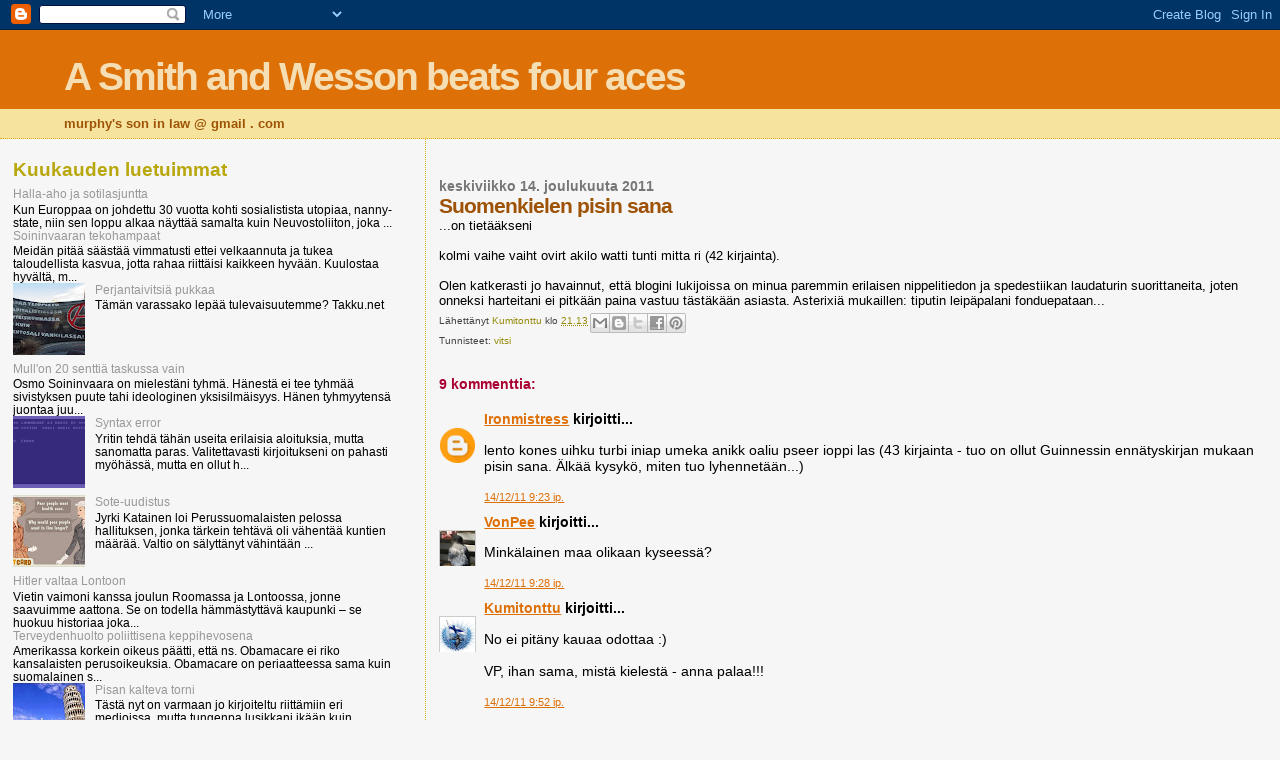

--- FILE ---
content_type: text/html; charset=UTF-8
request_url: https://murphyssoninlaw.blogspot.com/2011/12/suomenkielen-pisin-sana.html
body_size: 19583
content:
<!DOCTYPE html>
<html dir='ltr'>
<head>
<link href='https://www.blogger.com/static/v1/widgets/2944754296-widget_css_bundle.css' rel='stylesheet' type='text/css'/>
<meta content='text/html; charset=UTF-8' http-equiv='Content-Type'/>
<meta content='blogger' name='generator'/>
<link href='https://murphyssoninlaw.blogspot.com/favicon.ico' rel='icon' type='image/x-icon'/>
<link href='http://murphyssoninlaw.blogspot.com/2011/12/suomenkielen-pisin-sana.html' rel='canonical'/>
<link rel="alternate" type="application/atom+xml" title="A Smith and Wesson beats four aces - Atom" href="https://murphyssoninlaw.blogspot.com/feeds/posts/default" />
<link rel="alternate" type="application/rss+xml" title="A Smith and Wesson beats four aces - RSS" href="https://murphyssoninlaw.blogspot.com/feeds/posts/default?alt=rss" />
<link rel="service.post" type="application/atom+xml" title="A Smith and Wesson beats four aces - Atom" href="https://www.blogger.com/feeds/4494852958995200884/posts/default" />

<link rel="alternate" type="application/atom+xml" title="A Smith and Wesson beats four aces - Atom" href="https://murphyssoninlaw.blogspot.com/feeds/3084805983541541256/comments/default" />
<!--Can't find substitution for tag [blog.ieCssRetrofitLinks]-->
<meta content='http://murphyssoninlaw.blogspot.com/2011/12/suomenkielen-pisin-sana.html' property='og:url'/>
<meta content='Suomenkielen pisin sana' property='og:title'/>
<meta content='...on tietääkseni   kolmi vaihe vaiht ovirt akilo watti tunti mitta ri (42 kirjainta).   Olen katkerasti jo havainnut, että blogini lukijois...' property='og:description'/>
<title>A Smith and Wesson beats four aces: Suomenkielen pisin sana</title>
<style id='page-skin-1' type='text/css'><!--
/*
* Blogger Template Style
*
* Sand Dollar
* by Jason Sutter
* Updated by Blogger Team
*/
body {
margin:0px;
padding:0px;
background:#f6f6f6;
color:#000000;
font-size: small;
}
#outer-wrapper {
font:normal normal 100% 'Trebuchet MS',Trebuchet,Verdana,Sans-Serif;
}
a {
color:#DE7008;
}
a:hover {
color:#9E5205;
}
a img {
border-width: 0;
}
#content-wrapper {
padding-top: 0;
padding-right: 1em;
padding-bottom: 0;
padding-left: 1em;
}
@media all  {
div#main {
float:right;
width:66%;
padding-top:30px;
padding-right:0;
padding-bottom:10px;
padding-left:1em;
border-left:dotted 1px #e0ad12;
word-wrap: break-word; /* fix for long text breaking sidebar float in IE */
overflow: hidden;     /* fix for long non-text content breaking IE sidebar float */
}
div#sidebar {
margin-top:20px;
margin-right:0px;
margin-bottom:0px;
margin-left:0;
padding:0px;
text-align:left;
float: left;
width: 31%;
word-wrap: break-word; /* fix for long text breaking sidebar float in IE */
overflow: hidden;     /* fix for long non-text content breaking IE sidebar float */
}
}
@media handheld  {
div#main {
float:none;
width:90%;
}
div#sidebar {
padding-top:30px;
padding-right:7%;
padding-bottom:10px;
padding-left:3%;
}
}
#header {
padding-top:0px;
padding-right:0px;
padding-bottom:0px;
padding-left:0px;
margin-top:0px;
margin-right:0px;
margin-bottom:0px;
margin-left:0px;
border-bottom:dotted 1px #e0ad12;
background:#F5E39e;
}
h1 a:link  {
text-decoration:none;
color:#F5DEB3
}
h1 a:visited  {
text-decoration:none;
color:#F5DEB3
}
h1,h2,h3 {
margin: 0;
}
h1 {
padding-top:25px;
padding-right:0px;
padding-bottom:10px;
padding-left:5%;
color:#F5DEB3;
background:#DE7008;
font:normal bold 300% Verdana,Sans-Serif;
letter-spacing:-2px;
}
h3.post-title {
color:#9E5205;
font:normal bold 160% Verdana,Sans-Serif;
letter-spacing:-1px;
}
h3.post-title a,
h3.post-title a:visited {
color: #9E5205;
}
h2.date-header  {
margin-top:10px;
margin-right:0px;
margin-bottom:0px;
margin-left:0px;
color:#777777;
font: normal bold 105% 'Trebuchet MS',Trebuchet,Verdana,Sans-serif;
}
h4 {
color:#aa0033;
}
#sidebar h2 {
color:#B8A80D;
margin:0px;
padding:0px;
font:normal bold 150% Verdana,Sans-serif;
}
#sidebar .widget {
margin-top:0px;
margin-right:0px;
margin-bottom:33px;
margin-left:0px;
padding-top:0px;
padding-right:0px;
padding-bottom:0px;
padding-left:0px;
font-size:95%;
}
#sidebar ul {
list-style-type:none;
padding-left: 0;
margin-top: 0;
}
#sidebar li {
margin-top:0px;
margin-right:0px;
margin-bottom:0px;
margin-left:0px;
padding-top:0px;
padding-right:0px;
padding-bottom:0px;
padding-left:0px;
list-style-type:none;
font-size:95%;
}
.description {
padding:0px;
margin-top:7px;
margin-right:12%;
margin-bottom:7px;
margin-left:5%;
color:#9E5205;
background:transparent;
font:bold 100% Verdana,Sans-Serif;
}
.post {
margin-top:0px;
margin-right:0px;
margin-bottom:30px;
margin-left:0px;
}
.post strong {
color:#000000;
font-weight:bold;
}
pre,code {
color:#999999;
}
strike {
color:#999999;
}
.post-footer  {
padding:0px;
margin:0px;
color:#444444;
font-size:80%;
}
.post-footer a {
border:none;
color:#968a0a;
text-decoration:none;
}
.post-footer a:hover {
text-decoration:underline;
}
#comments {
padding:0px;
font-size:110%;
font-weight:bold;
}
.comment-author {
margin-top: 10px;
}
.comment-body {
font-size:100%;
font-weight:normal;
color:black;
}
.comment-footer {
padding-bottom:20px;
color:#444444;
font-size:80%;
font-weight:normal;
display:inline;
margin-right:10px
}
.deleted-comment  {
font-style:italic;
color:gray;
}
.comment-link  {
margin-left:.6em;
}
.profile-textblock {
clear: both;
margin-left: 0;
}
.profile-img {
float: left;
margin-top: 0;
margin-right: 5px;
margin-bottom: 5px;
margin-left: 0;
border: 2px solid #DE7008;
}
#sidebar a:link  {
color:#999999;
text-decoration:none;
}
#sidebar a:active  {
color:#ff0000;
text-decoration:none;
}
#sidebar a:visited  {
color:sidebarlinkcolor;
text-decoration:none;
}
#sidebar a:hover {
color:#B8A80D;
text-decoration:none;
}
.feed-links {
clear: both;
line-height: 2.5em;
}
#blog-pager-newer-link {
float: left;
}
#blog-pager-older-link {
float: right;
}
#blog-pager {
text-align: center;
}
.clear {
clear: both;
}
.widget-content {
margin-top: 0.5em;
}
/** Tweaks for layout editor preview */
body#layout #outer-wrapper {
margin-top: 0;
}
body#layout #main,
body#layout #sidebar {
margin-top: 10px;
padding-top: 0;
}

--></style>
<link href='https://www.blogger.com/dyn-css/authorization.css?targetBlogID=4494852958995200884&amp;zx=6cdf72cf-9ef6-4709-958a-7765141c4350' media='none' onload='if(media!=&#39;all&#39;)media=&#39;all&#39;' rel='stylesheet'/><noscript><link href='https://www.blogger.com/dyn-css/authorization.css?targetBlogID=4494852958995200884&amp;zx=6cdf72cf-9ef6-4709-958a-7765141c4350' rel='stylesheet'/></noscript>
<meta name='google-adsense-platform-account' content='ca-host-pub-1556223355139109'/>
<meta name='google-adsense-platform-domain' content='blogspot.com'/>

</head>
<body>
<div class='navbar section' id='navbar'><div class='widget Navbar' data-version='1' id='Navbar1'><script type="text/javascript">
    function setAttributeOnload(object, attribute, val) {
      if(window.addEventListener) {
        window.addEventListener('load',
          function(){ object[attribute] = val; }, false);
      } else {
        window.attachEvent('onload', function(){ object[attribute] = val; });
      }
    }
  </script>
<div id="navbar-iframe-container"></div>
<script type="text/javascript" src="https://apis.google.com/js/platform.js"></script>
<script type="text/javascript">
      gapi.load("gapi.iframes:gapi.iframes.style.bubble", function() {
        if (gapi.iframes && gapi.iframes.getContext) {
          gapi.iframes.getContext().openChild({
              url: 'https://www.blogger.com/navbar/4494852958995200884?po\x3d3084805983541541256\x26origin\x3dhttps://murphyssoninlaw.blogspot.com',
              where: document.getElementById("navbar-iframe-container"),
              id: "navbar-iframe"
          });
        }
      });
    </script><script type="text/javascript">
(function() {
var script = document.createElement('script');
script.type = 'text/javascript';
script.src = '//pagead2.googlesyndication.com/pagead/js/google_top_exp.js';
var head = document.getElementsByTagName('head')[0];
if (head) {
head.appendChild(script);
}})();
</script>
</div></div>
<div id='outer-wrapper'><div id='wrap2'>
<!-- skip links for text browsers -->
<span id='skiplinks' style='display:none;'>
<a href='#main'>skip to main </a> |
      <a href='#sidebar'>skip to sidebar</a>
</span>
<div id='header-wrapper'>
<div class='header section' id='header'><div class='widget Header' data-version='1' id='Header1'>
<div id='header-inner'>
<div class='titlewrapper'>
<h1 class='title'>
<a href='https://murphyssoninlaw.blogspot.com/'>
A Smith and Wesson beats four aces
</a>
</h1>
</div>
<div class='descriptionwrapper'>
<p class='description'><span>murphy's son in law @ gmail . com</span></p>
</div>
</div>
</div></div>
</div>
<div id='content-wrapper'>
<div id='crosscol-wrapper' style='text-align:center'>
<div class='crosscol no-items section' id='crosscol'></div>
</div>
<div id='main-wrapper'>
<div class='main section' id='main'><div class='widget Blog' data-version='1' id='Blog1'>
<div class='blog-posts hfeed'>

          <div class="date-outer">
        
<h2 class='date-header'><span>keskiviikko 14. joulukuuta 2011</span></h2>

          <div class="date-posts">
        
<div class='post-outer'>
<div class='post hentry uncustomized-post-template' itemprop='blogPost' itemscope='itemscope' itemtype='http://schema.org/BlogPosting'>
<meta content='4494852958995200884' itemprop='blogId'/>
<meta content='3084805983541541256' itemprop='postId'/>
<a name='3084805983541541256'></a>
<h3 class='post-title entry-title' itemprop='name'>
Suomenkielen pisin sana
</h3>
<div class='post-header'>
<div class='post-header-line-1'></div>
</div>
<div class='post-body entry-content' id='post-body-3084805983541541256' itemprop='description articleBody'>
...on tietääkseni <br />
<br />
kolmi vaihe vaiht ovirt akilo watti tunti mitta ri (42 kirjainta).<br />
<br />
Olen katkerasti jo havainnut, että blogini lukijoissa on minua paremmin erilaisen nippelitiedon ja spedestiikan laudaturin suorittaneita, joten onneksi harteitani ei pitkään paina vastuu tästäkään asiasta. Asterixiä mukaillen: tiputin leipäpalani fonduepataan...
<div style='clear: both;'></div>
</div>
<div class='post-footer'>
<div class='post-footer-line post-footer-line-1'>
<span class='post-author vcard'>
Lähettänyt
<span class='fn' itemprop='author' itemscope='itemscope' itemtype='http://schema.org/Person'>
<meta content='https://www.blogger.com/profile/16384728864925140837' itemprop='url'/>
<a class='g-profile' href='https://www.blogger.com/profile/16384728864925140837' rel='author' title='author profile'>
<span itemprop='name'>Kumitonttu</span>
</a>
</span>
</span>
<span class='post-timestamp'>
klo
<meta content='http://murphyssoninlaw.blogspot.com/2011/12/suomenkielen-pisin-sana.html' itemprop='url'/>
<a class='timestamp-link' href='https://murphyssoninlaw.blogspot.com/2011/12/suomenkielen-pisin-sana.html' rel='bookmark' title='permanent link'><abbr class='published' itemprop='datePublished' title='2011-12-14T21:13:00+02:00'>21.13</abbr></a>
</span>
<span class='post-comment-link'>
</span>
<span class='post-icons'>
<span class='item-control blog-admin pid-992020325'>
<a href='https://www.blogger.com/post-edit.g?blogID=4494852958995200884&postID=3084805983541541256&from=pencil' title='Muokkaa tekstiä'>
<img alt='' class='icon-action' height='18' src='https://resources.blogblog.com/img/icon18_edit_allbkg.gif' width='18'/>
</a>
</span>
</span>
<div class='post-share-buttons goog-inline-block'>
<a class='goog-inline-block share-button sb-email' href='https://www.blogger.com/share-post.g?blogID=4494852958995200884&postID=3084805983541541256&target=email' target='_blank' title='Kohteen lähettäminen sähköpostitse'><span class='share-button-link-text'>Kohteen lähettäminen sähköpostitse</span></a><a class='goog-inline-block share-button sb-blog' href='https://www.blogger.com/share-post.g?blogID=4494852958995200884&postID=3084805983541541256&target=blog' onclick='window.open(this.href, "_blank", "height=270,width=475"); return false;' target='_blank' title='Bloggaa tästä!'><span class='share-button-link-text'>Bloggaa tästä!</span></a><a class='goog-inline-block share-button sb-twitter' href='https://www.blogger.com/share-post.g?blogID=4494852958995200884&postID=3084805983541541256&target=twitter' target='_blank' title='Jaa X:ssä'><span class='share-button-link-text'>Jaa X:ssä</span></a><a class='goog-inline-block share-button sb-facebook' href='https://www.blogger.com/share-post.g?blogID=4494852958995200884&postID=3084805983541541256&target=facebook' onclick='window.open(this.href, "_blank", "height=430,width=640"); return false;' target='_blank' title='Jaa Facebookiin'><span class='share-button-link-text'>Jaa Facebookiin</span></a><a class='goog-inline-block share-button sb-pinterest' href='https://www.blogger.com/share-post.g?blogID=4494852958995200884&postID=3084805983541541256&target=pinterest' target='_blank' title='Jaa Pinterestiin'><span class='share-button-link-text'>Jaa Pinterestiin</span></a>
</div>
</div>
<div class='post-footer-line post-footer-line-2'>
<span class='post-labels'>
Tunnisteet:
<a href='https://murphyssoninlaw.blogspot.com/search/label/vitsi' rel='tag'>vitsi</a>
</span>
</div>
<div class='post-footer-line post-footer-line-3'>
<span class='post-location'>
</span>
</div>
</div>
</div>
<div class='comments' id='comments'>
<a name='comments'></a>
<h4>9 kommenttia:</h4>
<div id='Blog1_comments-block-wrapper'>
<dl class='avatar-comment-indent' id='comments-block'>
<dt class='comment-author ' id='c397547241258640257'>
<a name='c397547241258640257'></a>
<div class="avatar-image-container avatar-stock"><span dir="ltr"><a href="https://www.blogger.com/profile/06980947020126620086" target="" rel="nofollow" onclick="" class="avatar-hovercard" id="av-397547241258640257-06980947020126620086"><img src="//www.blogger.com/img/blogger_logo_round_35.png" width="35" height="35" alt="" title="Ironmistress">

</a></span></div>
<a href='https://www.blogger.com/profile/06980947020126620086' rel='nofollow'>Ironmistress</a>
kirjoitti...
</dt>
<dd class='comment-body' id='Blog1_cmt-397547241258640257'>
<p>
lento kones uihku turbi iniap umeka anikk oaliu pseer ioppi las (43 kirjainta - tuo on ollut Guinnessin ennätyskirjan mukaan pisin sana. Älkää kysykö, miten tuo lyhennetään...)
</p>
</dd>
<dd class='comment-footer'>
<span class='comment-timestamp'>
<a href='https://murphyssoninlaw.blogspot.com/2011/12/suomenkielen-pisin-sana.html?showComment=1323890624674#c397547241258640257' title='comment permalink'>
14/12/11 9:23 ip.
</a>
<span class='item-control blog-admin pid-134561559'>
<a class='comment-delete' href='https://www.blogger.com/comment/delete/4494852958995200884/397547241258640257' title='Poista kommentti'>
<img src='https://resources.blogblog.com/img/icon_delete13.gif'/>
</a>
</span>
</span>
</dd>
<dt class='comment-author ' id='c130203627570754822'>
<a name='c130203627570754822'></a>
<div class="avatar-image-container vcard"><span dir="ltr"><a href="https://www.blogger.com/profile/02078204071579144389" target="" rel="nofollow" onclick="" class="avatar-hovercard" id="av-130203627570754822-02078204071579144389"><img src="https://resources.blogblog.com/img/blank.gif" width="35" height="35" class="delayLoad" style="display: none;" longdesc="//blogger.googleusercontent.com/img/b/R29vZ2xl/AVvXsEgCyAwtUvRJhTHW1hMmyEElFb4Qymlar7cWbWrLlXy_v2wmx_Kf8rxTEZTlv7OS40NW__k-fgmELh6C7z02_fAWwYpXja0HxoLKRnEupnRY8Xl6MxMkuLoh8Y2XL4qO2Q/s45-c/Urpoa.JPG" alt="" title="VonPee">

<noscript><img src="//blogger.googleusercontent.com/img/b/R29vZ2xl/AVvXsEgCyAwtUvRJhTHW1hMmyEElFb4Qymlar7cWbWrLlXy_v2wmx_Kf8rxTEZTlv7OS40NW__k-fgmELh6C7z02_fAWwYpXja0HxoLKRnEupnRY8Xl6MxMkuLoh8Y2XL4qO2Q/s45-c/Urpoa.JPG" width="35" height="35" class="photo" alt=""></noscript></a></span></div>
<a href='https://www.blogger.com/profile/02078204071579144389' rel='nofollow'>VonPee</a>
kirjoitti...
</dt>
<dd class='comment-body' id='Blog1_cmt-130203627570754822'>
<p>
Minkälainen maa olikaan kyseessä?
</p>
</dd>
<dd class='comment-footer'>
<span class='comment-timestamp'>
<a href='https://murphyssoninlaw.blogspot.com/2011/12/suomenkielen-pisin-sana.html?showComment=1323890930306#c130203627570754822' title='comment permalink'>
14/12/11 9:28 ip.
</a>
<span class='item-control blog-admin pid-791746336'>
<a class='comment-delete' href='https://www.blogger.com/comment/delete/4494852958995200884/130203627570754822' title='Poista kommentti'>
<img src='https://resources.blogblog.com/img/icon_delete13.gif'/>
</a>
</span>
</span>
</dd>
<dt class='comment-author blog-author' id='c45464133548093973'>
<a name='c45464133548093973'></a>
<div class="avatar-image-container vcard"><span dir="ltr"><a href="https://www.blogger.com/profile/16384728864925140837" target="" rel="nofollow" onclick="" class="avatar-hovercard" id="av-45464133548093973-16384728864925140837"><img src="https://resources.blogblog.com/img/blank.gif" width="35" height="35" class="delayLoad" style="display: none;" longdesc="//blogger.googleusercontent.com/img/b/R29vZ2xl/AVvXsEjjmJ7ECdrT408J_Xl4l6LEKMzKvFp7FdggrHhPdf5qw7poI6OlAKmzKUSPy2xR0BfwVrbxsEudetEWPKeejvfrqsWKuHD2W-M9-8byjmdKM52otzNtVNcAce7LisxTmyA/s45-c/freedom.bmp" alt="" title="Kumitonttu">

<noscript><img src="//blogger.googleusercontent.com/img/b/R29vZ2xl/AVvXsEjjmJ7ECdrT408J_Xl4l6LEKMzKvFp7FdggrHhPdf5qw7poI6OlAKmzKUSPy2xR0BfwVrbxsEudetEWPKeejvfrqsWKuHD2W-M9-8byjmdKM52otzNtVNcAce7LisxTmyA/s45-c/freedom.bmp" width="35" height="35" class="photo" alt=""></noscript></a></span></div>
<a href='https://www.blogger.com/profile/16384728864925140837' rel='nofollow'>Kumitonttu</a>
kirjoitti...
</dt>
<dd class='comment-body' id='Blog1_cmt-45464133548093973'>
<p>
No ei pitäny kauaa odottaa :)<br /><br />VP, ihan sama, mistä kielestä - anna palaa!!!
</p>
</dd>
<dd class='comment-footer'>
<span class='comment-timestamp'>
<a href='https://murphyssoninlaw.blogspot.com/2011/12/suomenkielen-pisin-sana.html?showComment=1323892350248#c45464133548093973' title='comment permalink'>
14/12/11 9:52 ip.
</a>
<span class='item-control blog-admin pid-992020325'>
<a class='comment-delete' href='https://www.blogger.com/comment/delete/4494852958995200884/45464133548093973' title='Poista kommentti'>
<img src='https://resources.blogblog.com/img/icon_delete13.gif'/>
</a>
</span>
</span>
</dd>
<dt class='comment-author ' id='c3100538828290992209'>
<a name='c3100538828290992209'></a>
<div class="avatar-image-container vcard"><span dir="ltr"><a href="https://www.blogger.com/profile/02078204071579144389" target="" rel="nofollow" onclick="" class="avatar-hovercard" id="av-3100538828290992209-02078204071579144389"><img src="https://resources.blogblog.com/img/blank.gif" width="35" height="35" class="delayLoad" style="display: none;" longdesc="//blogger.googleusercontent.com/img/b/R29vZ2xl/AVvXsEgCyAwtUvRJhTHW1hMmyEElFb4Qymlar7cWbWrLlXy_v2wmx_Kf8rxTEZTlv7OS40NW__k-fgmELh6C7z02_fAWwYpXja0HxoLKRnEupnRY8Xl6MxMkuLoh8Y2XL4qO2Q/s45-c/Urpoa.JPG" alt="" title="VonPee">

<noscript><img src="//blogger.googleusercontent.com/img/b/R29vZ2xl/AVvXsEgCyAwtUvRJhTHW1hMmyEElFb4Qymlar7cWbWrLlXy_v2wmx_Kf8rxTEZTlv7OS40NW__k-fgmELh6C7z02_fAWwYpXja0HxoLKRnEupnRY8Xl6MxMkuLoh8Y2XL4qO2Q/s45-c/Urpoa.JPG" width="35" height="35" class="photo" alt=""></noscript></a></span></div>
<a href='https://www.blogger.com/profile/02078204071579144389' rel='nofollow'>VonPee</a>
kirjoitti...
</dt>
<dd class='comment-body' id='Blog1_cmt-3100538828290992209'>
<p>
Niin, vastaushan on tasainen.
</p>
</dd>
<dd class='comment-footer'>
<span class='comment-timestamp'>
<a href='https://murphyssoninlaw.blogspot.com/2011/12/suomenkielen-pisin-sana.html?showComment=1323892981214#c3100538828290992209' title='comment permalink'>
14/12/11 10:03 ip.
</a>
<span class='item-control blog-admin pid-791746336'>
<a class='comment-delete' href='https://www.blogger.com/comment/delete/4494852958995200884/3100538828290992209' title='Poista kommentti'>
<img src='https://resources.blogblog.com/img/icon_delete13.gif'/>
</a>
</span>
</span>
</dd>
<dt class='comment-author blog-author' id='c5313285925599532711'>
<a name='c5313285925599532711'></a>
<div class="avatar-image-container vcard"><span dir="ltr"><a href="https://www.blogger.com/profile/16384728864925140837" target="" rel="nofollow" onclick="" class="avatar-hovercard" id="av-5313285925599532711-16384728864925140837"><img src="https://resources.blogblog.com/img/blank.gif" width="35" height="35" class="delayLoad" style="display: none;" longdesc="//blogger.googleusercontent.com/img/b/R29vZ2xl/AVvXsEjjmJ7ECdrT408J_Xl4l6LEKMzKvFp7FdggrHhPdf5qw7poI6OlAKmzKUSPy2xR0BfwVrbxsEudetEWPKeejvfrqsWKuHD2W-M9-8byjmdKM52otzNtVNcAce7LisxTmyA/s45-c/freedom.bmp" alt="" title="Kumitonttu">

<noscript><img src="//blogger.googleusercontent.com/img/b/R29vZ2xl/AVvXsEjjmJ7ECdrT408J_Xl4l6LEKMzKvFp7FdggrHhPdf5qw7poI6OlAKmzKUSPy2xR0BfwVrbxsEudetEWPKeejvfrqsWKuHD2W-M9-8byjmdKM52otzNtVNcAce7LisxTmyA/s45-c/freedom.bmp" width="35" height="35" class="photo" alt=""></noscript></a></span></div>
<a href='https://www.blogger.com/profile/16384728864925140837' rel='nofollow'>Kumitonttu</a>
kirjoitti...
</dt>
<dd class='comment-body' id='Blog1_cmt-5313285925599532711'>
<p>
<i>Niin, vastaushan on tasainen.</i><br /><br />Täh?
</p>
</dd>
<dd class='comment-footer'>
<span class='comment-timestamp'>
<a href='https://murphyssoninlaw.blogspot.com/2011/12/suomenkielen-pisin-sana.html?showComment=1323893608482#c5313285925599532711' title='comment permalink'>
14/12/11 10:13 ip.
</a>
<span class='item-control blog-admin pid-992020325'>
<a class='comment-delete' href='https://www.blogger.com/comment/delete/4494852958995200884/5313285925599532711' title='Poista kommentti'>
<img src='https://resources.blogblog.com/img/icon_delete13.gif'/>
</a>
</span>
</span>
</dd>
<dt class='comment-author ' id='c948226358249752942'>
<a name='c948226358249752942'></a>
<div class="avatar-image-container vcard"><span dir="ltr"><a href="https://www.blogger.com/profile/02078204071579144389" target="" rel="nofollow" onclick="" class="avatar-hovercard" id="av-948226358249752942-02078204071579144389"><img src="https://resources.blogblog.com/img/blank.gif" width="35" height="35" class="delayLoad" style="display: none;" longdesc="//blogger.googleusercontent.com/img/b/R29vZ2xl/AVvXsEgCyAwtUvRJhTHW1hMmyEElFb4Qymlar7cWbWrLlXy_v2wmx_Kf8rxTEZTlv7OS40NW__k-fgmELh6C7z02_fAWwYpXja0HxoLKRnEupnRY8Xl6MxMkuLoh8Y2XL4qO2Q/s45-c/Urpoa.JPG" alt="" title="VonPee">

<noscript><img src="//blogger.googleusercontent.com/img/b/R29vZ2xl/AVvXsEgCyAwtUvRJhTHW1hMmyEElFb4Qymlar7cWbWrLlXy_v2wmx_Kf8rxTEZTlv7OS40NW__k-fgmELh6C7z02_fAWwYpXja0HxoLKRnEupnRY8Xl6MxMkuLoh8Y2XL4qO2Q/s45-c/Urpoa.JPG" width="35" height="35" class="photo" alt=""></noscript></a></span></div>
<a href='https://www.blogger.com/profile/02078204071579144389' rel='nofollow'>VonPee</a>
kirjoitti...
</dt>
<dd class='comment-body' id='Blog1_cmt-948226358249752942'>
<p>
Heh. Tuosta fonduustahan tämä. Asterix ja alppikukka.<br />Valitettavasti Asterixit ovat minulla muualla säilössä, kun tilaa on rajallisesti.<br />Mutta muistaakseni tuo leipäpala fonduussa oli sieltä, ja loppujuhlasta löytyy Obelixin kommentti ko. maasta. <br /><br />Obehan lasketteli sammuneena vuorenrinnettä alas Asterixin ohjastama.<br />Loppubileissä muistaakseni Akvavitix kysyi Obelixilta, millainen maa se olikaan, jolloin hän vastasi &quot;tasainen&quot;.
</p>
</dd>
<dd class='comment-footer'>
<span class='comment-timestamp'>
<a href='https://murphyssoninlaw.blogspot.com/2011/12/suomenkielen-pisin-sana.html?showComment=1323894808286#c948226358249752942' title='comment permalink'>
14/12/11 10:33 ip.
</a>
<span class='item-control blog-admin pid-791746336'>
<a class='comment-delete' href='https://www.blogger.com/comment/delete/4494852958995200884/948226358249752942' title='Poista kommentti'>
<img src='https://resources.blogblog.com/img/icon_delete13.gif'/>
</a>
</span>
</span>
</dd>
<dt class='comment-author ' id='c8689970687868110411'>
<a name='c8689970687868110411'></a>
<div class="avatar-image-container vcard"><span dir="ltr"><a href="https://www.blogger.com/profile/05308173038964076025" target="" rel="nofollow" onclick="" class="avatar-hovercard" id="av-8689970687868110411-05308173038964076025"><img src="https://resources.blogblog.com/img/blank.gif" width="35" height="35" class="delayLoad" style="display: none;" longdesc="//blogger.googleusercontent.com/img/b/R29vZ2xl/AVvXsEg5dNxL3Ehp5gPyvvt6nG2d5Un7JsnKPyHL-fLGdHwDzxc7mpPN42bv6ZfObNLaJTPyj62tcfSDyk9E6lPjH9o6puhcN1SYRonvhDQihLjv7yP28p-QyyrZkXYpq74xDw/s45-c/yk%C3%A4.jpg" alt="" title="Yrj&ouml;perskeles">

<noscript><img src="//blogger.googleusercontent.com/img/b/R29vZ2xl/AVvXsEg5dNxL3Ehp5gPyvvt6nG2d5Un7JsnKPyHL-fLGdHwDzxc7mpPN42bv6ZfObNLaJTPyj62tcfSDyk9E6lPjH9o6puhcN1SYRonvhDQihLjv7yP28p-QyyrZkXYpq74xDw/s45-c/yk%C3%A4.jpg" width="35" height="35" class="photo" alt=""></noscript></a></span></div>
<a href='https://www.blogger.com/profile/05308173038964076025' rel='nofollow'>Yrjöperskeles</a>
kirjoitti...
</dt>
<dd class='comment-body' id='Blog1_cmt-8689970687868110411'>
<p>
Täytyy lisätä tohon vielä pakinoitsija Ollin kehittämä &#8221;yliesiapulaisvaravauriovuorovarausraivausratkaisupäällikkö&#8221; sekä Artturi Kanniston keksimä &quot;kumarreksituteskenteleentuvaisehkollaismaisekkuudellisenneskenteluttelemattomammuuksissansakaankopahan&#8221;, josta mulla ei ole kyllä mitään käsitystä mitä se tarkoittaa.<br /><br />Oma, nopeasti tehty kehitelmäni:<br /><br />&#8221;monikulttuurisuusmyönteisilmapiiriperustelisäämistavoitetarkastuserikoistuva-ammattihenkilö&#8221;
</p>
</dd>
<dd class='comment-footer'>
<span class='comment-timestamp'>
<a href='https://murphyssoninlaw.blogspot.com/2011/12/suomenkielen-pisin-sana.html?showComment=1323896282116#c8689970687868110411' title='comment permalink'>
14/12/11 10:58 ip.
</a>
<span class='item-control blog-admin pid-2139200837'>
<a class='comment-delete' href='https://www.blogger.com/comment/delete/4494852958995200884/8689970687868110411' title='Poista kommentti'>
<img src='https://resources.blogblog.com/img/icon_delete13.gif'/>
</a>
</span>
</span>
</dd>
<dt class='comment-author ' id='c4795532313322811573'>
<a name='c4795532313322811573'></a>
<div class="avatar-image-container vcard"><span dir="ltr"><a href="https://www.blogger.com/profile/05308173038964076025" target="" rel="nofollow" onclick="" class="avatar-hovercard" id="av-4795532313322811573-05308173038964076025"><img src="https://resources.blogblog.com/img/blank.gif" width="35" height="35" class="delayLoad" style="display: none;" longdesc="//blogger.googleusercontent.com/img/b/R29vZ2xl/AVvXsEg5dNxL3Ehp5gPyvvt6nG2d5Un7JsnKPyHL-fLGdHwDzxc7mpPN42bv6ZfObNLaJTPyj62tcfSDyk9E6lPjH9o6puhcN1SYRonvhDQihLjv7yP28p-QyyrZkXYpq74xDw/s45-c/yk%C3%A4.jpg" alt="" title="Yrj&ouml;perskeles">

<noscript><img src="//blogger.googleusercontent.com/img/b/R29vZ2xl/AVvXsEg5dNxL3Ehp5gPyvvt6nG2d5Un7JsnKPyHL-fLGdHwDzxc7mpPN42bv6ZfObNLaJTPyj62tcfSDyk9E6lPjH9o6puhcN1SYRonvhDQihLjv7yP28p-QyyrZkXYpq74xDw/s45-c/yk%C3%A4.jpg" width="35" height="35" class="photo" alt=""></noscript></a></span></div>
<a href='https://www.blogger.com/profile/05308173038964076025' rel='nofollow'>Yrjöperskeles</a>
kirjoitti...
</dt>
<dd class='comment-body' id='Blog1_cmt-4795532313322811573'>
<p>
Jaa, tossahan oli virhe, senhän olis pitänyt olla &quot;monikulttuurisuusmyönteisilmapiiriperustelisäämistavoitetarkastuserikoistumisammattihenkilö&quot;
</p>
</dd>
<dd class='comment-footer'>
<span class='comment-timestamp'>
<a href='https://murphyssoninlaw.blogspot.com/2011/12/suomenkielen-pisin-sana.html?showComment=1323897747375#c4795532313322811573' title='comment permalink'>
14/12/11 11:22 ip.
</a>
<span class='item-control blog-admin pid-2139200837'>
<a class='comment-delete' href='https://www.blogger.com/comment/delete/4494852958995200884/4795532313322811573' title='Poista kommentti'>
<img src='https://resources.blogblog.com/img/icon_delete13.gif'/>
</a>
</span>
</span>
</dd>
<dt class='comment-author ' id='c3268797737997836334'>
<a name='c3268797737997836334'></a>
<div class="avatar-image-container vcard"><span dir="ltr"><a href="https://www.blogger.com/profile/07453596302251679120" target="" rel="nofollow" onclick="" class="avatar-hovercard" id="av-3268797737997836334-07453596302251679120"><img src="https://resources.blogblog.com/img/blank.gif" width="35" height="35" class="delayLoad" style="display: none;" longdesc="//blogger.googleusercontent.com/img/b/R29vZ2xl/AVvXsEjgaJomKGzvtqnfmnMzfA3XhvzXCZnKvoBk0TagzWsE3EscCxZf1fKa838B1aTSlr5uG542bLt9lM4-Db86SdSVEAmQuXuGBHTVjh349HMBxpClufgcd7NuhFexRSOUkXc/s45-c/hilla.jpg" alt="" title="RH">

<noscript><img src="//blogger.googleusercontent.com/img/b/R29vZ2xl/AVvXsEjgaJomKGzvtqnfmnMzfA3XhvzXCZnKvoBk0TagzWsE3EscCxZf1fKa838B1aTSlr5uG542bLt9lM4-Db86SdSVEAmQuXuGBHTVjh349HMBxpClufgcd7NuhFexRSOUkXc/s45-c/hilla.jpg" width="35" height="35" class="photo" alt=""></noscript></a></span></div>
<a href='https://www.blogger.com/profile/07453596302251679120' rel='nofollow'>RH</a>
kirjoitti...
</dt>
<dd class='comment-body' id='Blog1_cmt-3268797737997836334'>
<p>
Epäjärjestelmällistyttämättömyydelläänsäkäänköhän, opetettiin kuopukselle koulussa ihan hiljattain... nelkyt yheksän kirjainta.
</p>
</dd>
<dd class='comment-footer'>
<span class='comment-timestamp'>
<a href='https://murphyssoninlaw.blogspot.com/2011/12/suomenkielen-pisin-sana.html?showComment=1323971984845#c3268797737997836334' title='comment permalink'>
15/12/11 7:59 ip.
</a>
<span class='item-control blog-admin pid-947607981'>
<a class='comment-delete' href='https://www.blogger.com/comment/delete/4494852958995200884/3268797737997836334' title='Poista kommentti'>
<img src='https://resources.blogblog.com/img/icon_delete13.gif'/>
</a>
</span>
</span>
</dd>
</dl>
</div>
<p class='comment-footer'>
<a href='https://www.blogger.com/comment/fullpage/post/4494852958995200884/3084805983541541256' onclick='javascript:window.open(this.href, "bloggerPopup", "toolbar=0,location=0,statusbar=1,menubar=0,scrollbars=yes,width=640,height=500"); return false;'>Lähetä kommentti</a>
</p>
</div>
</div>

        </div></div>
      
</div>
<div class='blog-pager' id='blog-pager'>
<span id='blog-pager-newer-link'>
<a class='blog-pager-newer-link' href='https://murphyssoninlaw.blogspot.com/2011/12/analyysi-vihreiden-politiikasta.html' id='Blog1_blog-pager-newer-link' title='Uudempi teksti'>Uudempi teksti</a>
</span>
<span id='blog-pager-older-link'>
<a class='blog-pager-older-link' href='https://murphyssoninlaw.blogspot.com/2011/12/eurosetelit-ovat-vihreita.html' id='Blog1_blog-pager-older-link' title='Vanhempi viesti'>Vanhempi viesti</a>
</span>
<a class='home-link' href='https://murphyssoninlaw.blogspot.com/'>Etusivu</a>
</div>
<div class='clear'></div>
<div class='post-feeds'>
<div class='feed-links'>
Tilaa:
<a class='feed-link' href='https://murphyssoninlaw.blogspot.com/feeds/3084805983541541256/comments/default' target='_blank' type='application/atom+xml'>Lähetä kommentteja (Atom)</a>
</div>
</div>
</div></div>
</div>
<div id='sidebar-wrapper'>
<div class='sidebar section' id='sidebar'><div class='widget PopularPosts' data-version='1' id='PopularPosts1'>
<h2>Kuukauden luetuimmat</h2>
<div class='widget-content popular-posts'>
<ul>
<li>
<div class='item-content'>
<div class='item-title'><a href='https://murphyssoninlaw.blogspot.com/2011/09/halla-aho-ja-sotilasjuntta.html'>Halla-aho ja sotilasjuntta</a></div>
<div class='item-snippet'>Kun Europpaa on johdettu 30 vuotta kohti sosialistista utopiaa, nanny-state, niin sen loppu alkaa näyttää samalta kuin Neuvostoliiton, joka ...</div>
</div>
<div style='clear: both;'></div>
</li>
<li>
<div class='item-content'>
<div class='item-title'><a href='https://murphyssoninlaw.blogspot.com/2012/02/soininvaaran-tekohampaat.html'>Soininvaaran tekohampaat</a></div>
<div class='item-snippet'>Meidän pitää säästää vimmatusti ettei velkaannuta ja tukea taloudellista kasvua, jotta rahaa riittäisi kaikkeen hyvään. Kuulostaa hyvältä, m...</div>
</div>
<div style='clear: both;'></div>
</li>
<li>
<div class='item-content'>
<div class='item-thumbnail'>
<a href='https://murphyssoninlaw.blogspot.com/2013/03/perjantaivitsia-pukkaa.html' target='_blank'>
<img alt='' border='0' src='https://blogger.googleusercontent.com/img/b/R29vZ2xl/AVvXsEjNdEt8LZFWW5Lp_F1AACbTKZS8igdlwXeR5RJ0tX5GXfJAxBnWB-yTRDhxaTFHXfvj9K7tRbJ5lMWB2bixjM-NFB3MJHsjdr4KbPtMHc7P0Jr2g6ddx9R5Xw_o4xgd6nByBRXAm-SmL7k/w72-h72-p-k-no-nu/takku.jpg'/>
</a>
</div>
<div class='item-title'><a href='https://murphyssoninlaw.blogspot.com/2013/03/perjantaivitsia-pukkaa.html'>Perjantaivitsiä pukkaa</a></div>
<div class='item-snippet'>Tämän varassako lepää tulevaisuutemme?    Takku.net</div>
</div>
<div style='clear: both;'></div>
</li>
<li>
<div class='item-content'>
<div class='item-title'><a href='https://murphyssoninlaw.blogspot.com/2011/12/mullon-20-senttia-taskussa-vain.html'>Mull'on 20 senttiä taskussa vain</a></div>
<div class='item-snippet'>Osmo Soininvaara on mielestäni tyhmä. Hänestä ei tee tyhmää sivistyksen puute tahi ideologinen yksisilmäisyys. Hänen tyhmyytensä juontaa juu...</div>
</div>
<div style='clear: both;'></div>
</li>
<li>
<div class='item-content'>
<div class='item-thumbnail'>
<a href='https://murphyssoninlaw.blogspot.com/2012/11/syntax-error.html' target='_blank'>
<img alt='' border='0' src='https://blogger.googleusercontent.com/img/b/R29vZ2xl/AVvXsEhsfbYY_pJKFx4iFJpUcGjN-D06OAEu3XG55vwyA1pAAhO_Sud_luRQBFDG9j6c5Myk49AbXMX5y6lQKIYMqBOVbh4wA0T-rRMkvTQBI-KIrCJ4VoQQ1Dh1M2nsT51PxGo2yQ0rt8u9zmI/w72-h72-p-k-no-nu/c64_syntax_error.gif'/>
</a>
</div>
<div class='item-title'><a href='https://murphyssoninlaw.blogspot.com/2012/11/syntax-error.html'>Syntax error</a></div>
<div class='item-snippet'>   Yritin tehdä tähän useita erilaisia aloituksia, mutta sanomatta paras. Valitettavasti kirjoitukseni on pahasti myöhässä, mutta en ollut h...</div>
</div>
<div style='clear: both;'></div>
</li>
<li>
<div class='item-content'>
<div class='item-thumbnail'>
<a href='https://murphyssoninlaw.blogspot.com/2013/04/sote-uudistus.html' target='_blank'>
<img alt='' border='0' src='https://blogger.googleusercontent.com/img/b/R29vZ2xl/AVvXsEgB5xUd4rLCs-Zhpbrgxo85E14Uf7ktcKTItBa8GCCndanAVyLkfHrL0j7BeBSviok7WXxKQmEQhvpmrrxHonHm2cquQype5MTyQDjbmLC9wII-mrYcQUuAKv_4hXx4o6na1jLTh6s3J2s/w72-h72-p-k-no-nu/poorpeople.jpg'/>
</a>
</div>
<div class='item-title'><a href='https://murphyssoninlaw.blogspot.com/2013/04/sote-uudistus.html'>Sote-uudistus</a></div>
<div class='item-snippet'>Jyrki Katainen loi Perussuomalaisten pelossa hallituksen, jonka tärkein tehtävä oli vähentää kuntien määrää. Valtio on sälyttänyt vähintään ...</div>
</div>
<div style='clear: both;'></div>
</li>
<li>
<div class='item-content'>
<div class='item-title'><a href='https://murphyssoninlaw.blogspot.com/2012/01/hitler-valtaa-lontoon.html'>Hitler valtaa Lontoon</a></div>
<div class='item-snippet'>Vietin vaimoni kanssa joulun Roomassa ja Lontoossa, jonne saavuimme aattona. Se on todella hämmästyttävä kaupunki &#8211; se huokuu historiaa joka...</div>
</div>
<div style='clear: both;'></div>
</li>
<li>
<div class='item-content'>
<div class='item-title'><a href='https://murphyssoninlaw.blogspot.com/2012/07/terveydenhuolto-poliittisena.html'>Terveydenhuolto poliittisena keppihevosena</a></div>
<div class='item-snippet'>Amerikassa korkein oikeus päätti, että ns. Obamacare ei riko kansalaisten perusoikeuksia. Obamacare on periaatteessa sama kuin suomalainen s...</div>
</div>
<div style='clear: both;'></div>
</li>
<li>
<div class='item-content'>
<div class='item-thumbnail'>
<a href='https://murphyssoninlaw.blogspot.com/2013/12/pisan-kalteva-torni.html' target='_blank'>
<img alt='' border='0' src='https://blogger.googleusercontent.com/img/b/R29vZ2xl/AVvXsEjzts50ErabHXj8-cyJovDoUw9Of64_A-oS4MwqVZGmkDa-rWkVjE_LidU11YfhGI71kxeOS2m6nc3Nxh1HYqh_jSqse7OYHaJMJ-L9LUh5r8KSlxkUIwz6vCoTNRshENKc0oczdP-G_ew/w72-h72-p-k-no-nu/pisa.jpg'/>
</a>
</div>
<div class='item-title'><a href='https://murphyssoninlaw.blogspot.com/2013/12/pisan-kalteva-torni.html'>Pisan kalteva torni</a></div>
<div class='item-snippet'>  Tästä nyt on varmaan jo kirjoiteltu riittämiin eri medioissa, mutta tungenpa lusikkani ikään kuin jälkiruoaksi sekametelisoppaan. Suomen k...</div>
</div>
<div style='clear: both;'></div>
</li>
<li>
<div class='item-content'>
<div class='item-thumbnail'>
<a href='https://murphyssoninlaw.blogspot.com/2012/10/uskovaiset-on-rumia-ja-haisee-pahalle.html' target='_blank'>
<img alt='' border='0' src='https://blogger.googleusercontent.com/img/b/R29vZ2xl/AVvXsEgSVgQ4kkY0b_o57VK7CEO1k3klWNH6zc4KG4qUDcINUPjMe4_bac72CzAIZPybPiorXy-yqGbWDCbE2abPt1KSsOOiiO5atqe5OA1bEKrMyfr3NJZ3HnAkaDHVDa2fteVgFw86UyKClJY/w72-h72-p-k-no-nu/temperature.png'/>
</a>
</div>
<div class='item-title'><a href='https://murphyssoninlaw.blogspot.com/2012/10/uskovaiset-on-rumia-ja-haisee-pahalle.html'>Uskovaiset on rumia ja haisee pahalle</a></div>
<div class='item-snippet'>  Pohjois-Atlantin meriveden lämpötilan on arvioitu olleen  noin asteen verran nykyistä lämpimämpi sekä tuhat että pari tuhatta vuotta ennen...</div>
</div>
<div style='clear: both;'></div>
</li>
</ul>
<div class='clear'></div>
</div>
</div><div class='widget LinkList' data-version='1' id='LinkList1'>
<h2>Lukusuosituksia</h2>
<div class='widget-content'>
<ul>
<li><a href='https://www.armstrongeconomics.com/blog/'>Armstrong Economics</a></li>
<li><a href='http://antigreen.blogspot.fi/'>Greenie Watch</a></li>
<li><a href='http://jaskanpauhantaa.blogspot.fi/'>Jaskan pauhantaa</a></li>
<li><a href='http://blogit.iltalehti.fi/kalle-isokallio/'>Kalle Isokallio</a></li>
<li><a href='http://mctsuhna.blogspot.fi/'>MC Tsuhna</a></li>
<li><a href='http://moonbattery.com/'>Moonbat</a></li>
<li><a href='http://blogit.iltalehti.fi/pauli-vahtera/'>Pauli Vahtera</a></li>
<li><a href='http://vasarahammer.blogspot.fi/'>Vasarahammer</a></li>
<li><a href='http://vladtepesblog.com/'>Vlad Tepes blog</a></li>
<li><a href='http://awesternheart.blogspot.fi/'>Western Heart</a></li>
<li><a href='http://yrjoperskeles.blogspot.fi/'>Yrjö Perskeles</a></li>
</ul>
<div class='clear'></div>
</div>
</div><div class='widget Image' data-version='1' id='Image8'>
<h2>Hyvinvointivaltio</h2>
<div class='widget-content'>
<a href='http://www.scribd.com/doc/82932590/Liberal-Fascism-The-Secret-History-of-the-American-Left-From-Mussolini-to-the-Politics-of-Meaning'>
<img alt='Hyvinvointivaltio' height='146' id='Image8_img' src='https://blogger.googleusercontent.com/img/b/R29vZ2xl/AVvXsEgzmxJXJrjIBs2Zs-J5JHyEWLlBmf2c1vzqHHqtI_P_ncc2tCmnZXpZ1XuDo7OH-JG34kwZ_CSuseZPmP4OHuLjIPhL9_-5LF5Q4HxbfpN5t6Fc9rbw9tJFQjrOvOB7EJ2IxzdgGe053og/s1600/liberal+fascism.png' width='344'/>
</a>
<br/>
<span class='caption'>Ei fascismille!</span>
</div>
<div class='clear'></div>
</div><div class='widget Image' data-version='1' id='Image9'>
<h2>Islam Suomessa</h2>
<div class='widget-content'>
<a href='http://immonen.puheenvuoro.uusisuomi.fi/157953-sateenkaarivaki-vihervasemmisto-ja-kirkko-islamin-asialla'>
<img alt='Islam Suomessa' height='346' id='Image9_img' src='https://blogger.googleusercontent.com/img/b/R29vZ2xl/AVvXsEgjg48CTBHlf87H6A2Ju2wuKjgZ2P3kUw_42wlFwANijBVUpuZ6dx9MzS3Gal0c6La5_w7SYksaTYpvvRzv6_ckHpLbbR3uf8YqcrsbRKP7GRmvIMdDvYTxYahkCcpKhzG5SXtqphs1FkM/s1600/olli+immonen.jpg' width='250'/>
</a>
<br/>
<span class='caption'>Olli Immonen, Oulu</span>
</div>
<div class='clear'></div>
</div><div class='widget Image' data-version='1' id='Image6'>
<h2>Ajatusrikollinen</h2>
<div class='widget-content'>
<a href='http://mctsuhna.blogspot.fi/'>
<img alt='Ajatusrikollinen' height='166' id='Image6_img' src='https://blogger.googleusercontent.com/img/b/R29vZ2xl/AVvXsEiOsxMP70POmgWKKj8Tmob6wM7B6hFDthRriShZ5GgGZFCMegOJa7X36854JhjI1UdPRmWAQGSrrYeMT0wDYculp25crDyvoU7c4kcGTY-8wPySNCFWauTNbv3RFRGKJlMFBT1pk2BatWA/s1600/elfhill.jpg' width='137'/>
</a>
<br/>
<span class='caption'>Ei suvakeille!</span>
</div>
<div class='clear'></div>
</div><div class='widget Image' data-version='1' id='Image1'>
<h2>Itchy nose</h2>
<div class='widget-content'>
<a href='http://lehti.samizdat.info/2004/08/nene4n_kaivuu_julkisella_paikalla_halutaan_kuriin/'>
<img alt='Itchy nose' height='175' id='Image1_img' src='https://blogger.googleusercontent.com/img/b/R29vZ2xl/AVvXsEiZhh7TlRsZqaEIxVyN9uL3G4YO3g7yuy0HQ1ZE3Eovv-W6ExzSgoV_FHfkPLO2pKOFO6fkuqO-TszdkFynpT_BcKZI506JZPCHbxIjm9BObT_deGmVXzghdwvIE525Qbypl-g2pSOxMBI/s1600/jyrki.jpg' width='288'/>
</a>
<br/>
<span class='caption'>Ei vajakeille!</span>
</div>
<div class='clear'></div>
</div><div class='widget Image' data-version='1' id='Image5'>
<h2>Tehosikala</h2>
<div class='widget-content'>
<a href='http://rahmispossu.net/'>
<img alt='Tehosikala' height='90' id='Image5_img' src='https://blogger.googleusercontent.com/img/b/R29vZ2xl/AVvXsEixrWCawOIDpPzraTwNwrWjQ3TIJ71GeHMEzn4wCJ6XGm5JZjGzNrIAyf-dev_OK5N4sgKyG-_ubcass5cuq-vnatyYT3aQ2ut1lpLWzWkIKvvFCGh4cLQZRy-gK2yKWec8MKKdNS5zffk/s239/sikolatti.gif' width='125'/>
</a>
<br/>
<span class='caption'>Ei-halal!</span>
</div>
<div class='clear'></div>
</div><div class='widget Image' data-version='1' id='Image2'>
<h2>Väärää suomalaisuutta</h2>
<div class='widget-content'>
<a href='http://murphyssoninlaw.blogspot.com/2010/06/suomen-jellona-vol-2.html'>
<img alt='Väärää suomalaisuutta' height='186' id='Image2_img' src='https://blogger.googleusercontent.com/img/b/R29vZ2xl/AVvXsEhlj0gqCbAP46dUKXVxH-fVLGabKAP07AfdcgWwz3VUkt8aITqZohS9SxIxz8yggiIQ8Utx7PQ3FpRIr7ro1VYgpS83-d0nO-Sowrdu5_pXrM_fIoH12BEhMhGi9QRoP-Ebwd_pWh_wXNg/s230/jellona.jpg' width='150'/>
</a>
<br/>
<span class='caption'>Ei kepulaisille!</span>
</div>
<div class='clear'></div>
</div><div class='widget Image' data-version='1' id='Image3'>
<h2>Never again!</h2>
<div class='widget-content'>
<a href='http://fi.wikipedia.org/wiki/Masadan_piiritys'>
<img alt='Never again!' height='102' id='Image3_img' src='https://blogger.googleusercontent.com/img/b/R29vZ2xl/AVvXsEiUhXLwVOf96W_1jtxy0Lbyh6T1t5NER9MP8ofvMgi2uAcRNdfoBMjE5ID2D7y_bzzZ7MiEa-cbINS-JrwRKBwLWdkYs7Y4pJedF3XoxYc499kgbDI_qhIPOfXxosht2bgA9xr855FayKc/s230/standwith.jpg' width='150'/>
</a>
<br/>
<span class='caption'>Ei sosialisteille!</span>
</div>
<div class='clear'></div>
</div><div class='widget Image' data-version='1' id='Image4'>
<h2>Gadsden flag</h2>
<div class='widget-content'>
<a href='http://en.wikipedia.org/wiki/Tea_Party_movement'>
<img alt='Gadsden flag' height='100' id='Image4_img' src='https://blogger.googleusercontent.com/img/b/R29vZ2xl/AVvXsEjtMRvHjyUo4r49QW9q18MDjGHdexI3kzbb3A8AtiNRk6MASPBZh9UlxW5M8n5HrFpSK6CfdTF9_zOyfCbTt1ctoJDx6RyGHdmteERxVp_DQ49t6fYlbddgKWioakEA7R-gTI58nUDthdk/s230/Gadsden_flag.png' width='150'/>
</a>
<br/>
<span class='caption'>Ei kahville!</span>
</div>
<div class='clear'></div>
</div><div class='widget Image' data-version='1' id='Image7'>
<h2>Suosi Sandelsia</h2>
<div class='widget-content'>
<a href='http://www.olvi.fi/web/fi/70'>
<img alt='Suosi Sandelsia' height='430' id='Image7_img' src='https://blogger.googleusercontent.com/img/b/R29vZ2xl/AVvXsEiYTxgUDmYDRj1h4dgWwiHDtmi3HY7IOwvRf373RwDHdmcqhS6eSN0wvVnWdruSCMiX29RYo9VUTqHWJXpjbFGg6GRas6yWyHDPoQB-giqy5k1iVD_KWLElOMCPrC7cMcrhTdQufDvL_SQ/s1600/sandels.jpg' width='168'/>
</a>
<br/>
<span class='caption'>Ei tuohisuille!</span>
</div>
<div class='clear'></div>
</div><div class='widget BlogArchive' data-version='1' id='BlogArchive1'>
<h2>Blogiarkisto</h2>
<div class='widget-content'>
<div id='ArchiveList'>
<div id='BlogArchive1_ArchiveList'>
<ul class='hierarchy'>
<li class='archivedate collapsed'>
<a class='toggle' href='javascript:void(0)'>
<span class='zippy'>

        &#9658;&#160;
      
</span>
</a>
<a class='post-count-link' href='https://murphyssoninlaw.blogspot.com/2022/'>
2022
</a>
<span class='post-count' dir='ltr'>(13)</span>
<ul class='hierarchy'>
<li class='archivedate collapsed'>
<a class='toggle' href='javascript:void(0)'>
<span class='zippy'>

        &#9658;&#160;
      
</span>
</a>
<a class='post-count-link' href='https://murphyssoninlaw.blogspot.com/2022/07/'>
heinäkuuta
</a>
<span class='post-count' dir='ltr'>(1)</span>
</li>
</ul>
<ul class='hierarchy'>
<li class='archivedate collapsed'>
<a class='toggle' href='javascript:void(0)'>
<span class='zippy'>

        &#9658;&#160;
      
</span>
</a>
<a class='post-count-link' href='https://murphyssoninlaw.blogspot.com/2022/06/'>
kesäkuuta
</a>
<span class='post-count' dir='ltr'>(1)</span>
</li>
</ul>
<ul class='hierarchy'>
<li class='archivedate collapsed'>
<a class='toggle' href='javascript:void(0)'>
<span class='zippy'>

        &#9658;&#160;
      
</span>
</a>
<a class='post-count-link' href='https://murphyssoninlaw.blogspot.com/2022/05/'>
toukokuuta
</a>
<span class='post-count' dir='ltr'>(2)</span>
</li>
</ul>
<ul class='hierarchy'>
<li class='archivedate collapsed'>
<a class='toggle' href='javascript:void(0)'>
<span class='zippy'>

        &#9658;&#160;
      
</span>
</a>
<a class='post-count-link' href='https://murphyssoninlaw.blogspot.com/2022/04/'>
huhtikuuta
</a>
<span class='post-count' dir='ltr'>(4)</span>
</li>
</ul>
<ul class='hierarchy'>
<li class='archivedate collapsed'>
<a class='toggle' href='javascript:void(0)'>
<span class='zippy'>

        &#9658;&#160;
      
</span>
</a>
<a class='post-count-link' href='https://murphyssoninlaw.blogspot.com/2022/03/'>
maaliskuuta
</a>
<span class='post-count' dir='ltr'>(5)</span>
</li>
</ul>
</li>
</ul>
<ul class='hierarchy'>
<li class='archivedate collapsed'>
<a class='toggle' href='javascript:void(0)'>
<span class='zippy'>

        &#9658;&#160;
      
</span>
</a>
<a class='post-count-link' href='https://murphyssoninlaw.blogspot.com/2020/'>
2020
</a>
<span class='post-count' dir='ltr'>(4)</span>
<ul class='hierarchy'>
<li class='archivedate collapsed'>
<a class='toggle' href='javascript:void(0)'>
<span class='zippy'>

        &#9658;&#160;
      
</span>
</a>
<a class='post-count-link' href='https://murphyssoninlaw.blogspot.com/2020/04/'>
huhtikuuta
</a>
<span class='post-count' dir='ltr'>(4)</span>
</li>
</ul>
</li>
</ul>
<ul class='hierarchy'>
<li class='archivedate collapsed'>
<a class='toggle' href='javascript:void(0)'>
<span class='zippy'>

        &#9658;&#160;
      
</span>
</a>
<a class='post-count-link' href='https://murphyssoninlaw.blogspot.com/2019/'>
2019
</a>
<span class='post-count' dir='ltr'>(17)</span>
<ul class='hierarchy'>
<li class='archivedate collapsed'>
<a class='toggle' href='javascript:void(0)'>
<span class='zippy'>

        &#9658;&#160;
      
</span>
</a>
<a class='post-count-link' href='https://murphyssoninlaw.blogspot.com/2019/12/'>
joulukuuta
</a>
<span class='post-count' dir='ltr'>(1)</span>
</li>
</ul>
<ul class='hierarchy'>
<li class='archivedate collapsed'>
<a class='toggle' href='javascript:void(0)'>
<span class='zippy'>

        &#9658;&#160;
      
</span>
</a>
<a class='post-count-link' href='https://murphyssoninlaw.blogspot.com/2019/10/'>
lokakuuta
</a>
<span class='post-count' dir='ltr'>(1)</span>
</li>
</ul>
<ul class='hierarchy'>
<li class='archivedate collapsed'>
<a class='toggle' href='javascript:void(0)'>
<span class='zippy'>

        &#9658;&#160;
      
</span>
</a>
<a class='post-count-link' href='https://murphyssoninlaw.blogspot.com/2019/07/'>
heinäkuuta
</a>
<span class='post-count' dir='ltr'>(2)</span>
</li>
</ul>
<ul class='hierarchy'>
<li class='archivedate collapsed'>
<a class='toggle' href='javascript:void(0)'>
<span class='zippy'>

        &#9658;&#160;
      
</span>
</a>
<a class='post-count-link' href='https://murphyssoninlaw.blogspot.com/2019/06/'>
kesäkuuta
</a>
<span class='post-count' dir='ltr'>(1)</span>
</li>
</ul>
<ul class='hierarchy'>
<li class='archivedate collapsed'>
<a class='toggle' href='javascript:void(0)'>
<span class='zippy'>

        &#9658;&#160;
      
</span>
</a>
<a class='post-count-link' href='https://murphyssoninlaw.blogspot.com/2019/04/'>
huhtikuuta
</a>
<span class='post-count' dir='ltr'>(1)</span>
</li>
</ul>
<ul class='hierarchy'>
<li class='archivedate collapsed'>
<a class='toggle' href='javascript:void(0)'>
<span class='zippy'>

        &#9658;&#160;
      
</span>
</a>
<a class='post-count-link' href='https://murphyssoninlaw.blogspot.com/2019/03/'>
maaliskuuta
</a>
<span class='post-count' dir='ltr'>(3)</span>
</li>
</ul>
<ul class='hierarchy'>
<li class='archivedate collapsed'>
<a class='toggle' href='javascript:void(0)'>
<span class='zippy'>

        &#9658;&#160;
      
</span>
</a>
<a class='post-count-link' href='https://murphyssoninlaw.blogspot.com/2019/02/'>
helmikuuta
</a>
<span class='post-count' dir='ltr'>(3)</span>
</li>
</ul>
<ul class='hierarchy'>
<li class='archivedate collapsed'>
<a class='toggle' href='javascript:void(0)'>
<span class='zippy'>

        &#9658;&#160;
      
</span>
</a>
<a class='post-count-link' href='https://murphyssoninlaw.blogspot.com/2019/01/'>
tammikuuta
</a>
<span class='post-count' dir='ltr'>(5)</span>
</li>
</ul>
</li>
</ul>
<ul class='hierarchy'>
<li class='archivedate collapsed'>
<a class='toggle' href='javascript:void(0)'>
<span class='zippy'>

        &#9658;&#160;
      
</span>
</a>
<a class='post-count-link' href='https://murphyssoninlaw.blogspot.com/2018/'>
2018
</a>
<span class='post-count' dir='ltr'>(75)</span>
<ul class='hierarchy'>
<li class='archivedate collapsed'>
<a class='toggle' href='javascript:void(0)'>
<span class='zippy'>

        &#9658;&#160;
      
</span>
</a>
<a class='post-count-link' href='https://murphyssoninlaw.blogspot.com/2018/12/'>
joulukuuta
</a>
<span class='post-count' dir='ltr'>(3)</span>
</li>
</ul>
<ul class='hierarchy'>
<li class='archivedate collapsed'>
<a class='toggle' href='javascript:void(0)'>
<span class='zippy'>

        &#9658;&#160;
      
</span>
</a>
<a class='post-count-link' href='https://murphyssoninlaw.blogspot.com/2018/11/'>
marraskuuta
</a>
<span class='post-count' dir='ltr'>(5)</span>
</li>
</ul>
<ul class='hierarchy'>
<li class='archivedate collapsed'>
<a class='toggle' href='javascript:void(0)'>
<span class='zippy'>

        &#9658;&#160;
      
</span>
</a>
<a class='post-count-link' href='https://murphyssoninlaw.blogspot.com/2018/10/'>
lokakuuta
</a>
<span class='post-count' dir='ltr'>(5)</span>
</li>
</ul>
<ul class='hierarchy'>
<li class='archivedate collapsed'>
<a class='toggle' href='javascript:void(0)'>
<span class='zippy'>

        &#9658;&#160;
      
</span>
</a>
<a class='post-count-link' href='https://murphyssoninlaw.blogspot.com/2018/09/'>
syyskuuta
</a>
<span class='post-count' dir='ltr'>(5)</span>
</li>
</ul>
<ul class='hierarchy'>
<li class='archivedate collapsed'>
<a class='toggle' href='javascript:void(0)'>
<span class='zippy'>

        &#9658;&#160;
      
</span>
</a>
<a class='post-count-link' href='https://murphyssoninlaw.blogspot.com/2018/08/'>
elokuuta
</a>
<span class='post-count' dir='ltr'>(9)</span>
</li>
</ul>
<ul class='hierarchy'>
<li class='archivedate collapsed'>
<a class='toggle' href='javascript:void(0)'>
<span class='zippy'>

        &#9658;&#160;
      
</span>
</a>
<a class='post-count-link' href='https://murphyssoninlaw.blogspot.com/2018/07/'>
heinäkuuta
</a>
<span class='post-count' dir='ltr'>(4)</span>
</li>
</ul>
<ul class='hierarchy'>
<li class='archivedate collapsed'>
<a class='toggle' href='javascript:void(0)'>
<span class='zippy'>

        &#9658;&#160;
      
</span>
</a>
<a class='post-count-link' href='https://murphyssoninlaw.blogspot.com/2018/06/'>
kesäkuuta
</a>
<span class='post-count' dir='ltr'>(10)</span>
</li>
</ul>
<ul class='hierarchy'>
<li class='archivedate collapsed'>
<a class='toggle' href='javascript:void(0)'>
<span class='zippy'>

        &#9658;&#160;
      
</span>
</a>
<a class='post-count-link' href='https://murphyssoninlaw.blogspot.com/2018/05/'>
toukokuuta
</a>
<span class='post-count' dir='ltr'>(10)</span>
</li>
</ul>
<ul class='hierarchy'>
<li class='archivedate collapsed'>
<a class='toggle' href='javascript:void(0)'>
<span class='zippy'>

        &#9658;&#160;
      
</span>
</a>
<a class='post-count-link' href='https://murphyssoninlaw.blogspot.com/2018/04/'>
huhtikuuta
</a>
<span class='post-count' dir='ltr'>(5)</span>
</li>
</ul>
<ul class='hierarchy'>
<li class='archivedate collapsed'>
<a class='toggle' href='javascript:void(0)'>
<span class='zippy'>

        &#9658;&#160;
      
</span>
</a>
<a class='post-count-link' href='https://murphyssoninlaw.blogspot.com/2018/03/'>
maaliskuuta
</a>
<span class='post-count' dir='ltr'>(3)</span>
</li>
</ul>
<ul class='hierarchy'>
<li class='archivedate collapsed'>
<a class='toggle' href='javascript:void(0)'>
<span class='zippy'>

        &#9658;&#160;
      
</span>
</a>
<a class='post-count-link' href='https://murphyssoninlaw.blogspot.com/2018/02/'>
helmikuuta
</a>
<span class='post-count' dir='ltr'>(10)</span>
</li>
</ul>
<ul class='hierarchy'>
<li class='archivedate collapsed'>
<a class='toggle' href='javascript:void(0)'>
<span class='zippy'>

        &#9658;&#160;
      
</span>
</a>
<a class='post-count-link' href='https://murphyssoninlaw.blogspot.com/2018/01/'>
tammikuuta
</a>
<span class='post-count' dir='ltr'>(6)</span>
</li>
</ul>
</li>
</ul>
<ul class='hierarchy'>
<li class='archivedate collapsed'>
<a class='toggle' href='javascript:void(0)'>
<span class='zippy'>

        &#9658;&#160;
      
</span>
</a>
<a class='post-count-link' href='https://murphyssoninlaw.blogspot.com/2017/'>
2017
</a>
<span class='post-count' dir='ltr'>(14)</span>
<ul class='hierarchy'>
<li class='archivedate collapsed'>
<a class='toggle' href='javascript:void(0)'>
<span class='zippy'>

        &#9658;&#160;
      
</span>
</a>
<a class='post-count-link' href='https://murphyssoninlaw.blogspot.com/2017/12/'>
joulukuuta
</a>
<span class='post-count' dir='ltr'>(3)</span>
</li>
</ul>
<ul class='hierarchy'>
<li class='archivedate collapsed'>
<a class='toggle' href='javascript:void(0)'>
<span class='zippy'>

        &#9658;&#160;
      
</span>
</a>
<a class='post-count-link' href='https://murphyssoninlaw.blogspot.com/2017/11/'>
marraskuuta
</a>
<span class='post-count' dir='ltr'>(4)</span>
</li>
</ul>
<ul class='hierarchy'>
<li class='archivedate collapsed'>
<a class='toggle' href='javascript:void(0)'>
<span class='zippy'>

        &#9658;&#160;
      
</span>
</a>
<a class='post-count-link' href='https://murphyssoninlaw.blogspot.com/2017/10/'>
lokakuuta
</a>
<span class='post-count' dir='ltr'>(2)</span>
</li>
</ul>
<ul class='hierarchy'>
<li class='archivedate collapsed'>
<a class='toggle' href='javascript:void(0)'>
<span class='zippy'>

        &#9658;&#160;
      
</span>
</a>
<a class='post-count-link' href='https://murphyssoninlaw.blogspot.com/2017/08/'>
elokuuta
</a>
<span class='post-count' dir='ltr'>(3)</span>
</li>
</ul>
<ul class='hierarchy'>
<li class='archivedate collapsed'>
<a class='toggle' href='javascript:void(0)'>
<span class='zippy'>

        &#9658;&#160;
      
</span>
</a>
<a class='post-count-link' href='https://murphyssoninlaw.blogspot.com/2017/05/'>
toukokuuta
</a>
<span class='post-count' dir='ltr'>(1)</span>
</li>
</ul>
<ul class='hierarchy'>
<li class='archivedate collapsed'>
<a class='toggle' href='javascript:void(0)'>
<span class='zippy'>

        &#9658;&#160;
      
</span>
</a>
<a class='post-count-link' href='https://murphyssoninlaw.blogspot.com/2017/02/'>
helmikuuta
</a>
<span class='post-count' dir='ltr'>(1)</span>
</li>
</ul>
</li>
</ul>
<ul class='hierarchy'>
<li class='archivedate collapsed'>
<a class='toggle' href='javascript:void(0)'>
<span class='zippy'>

        &#9658;&#160;
      
</span>
</a>
<a class='post-count-link' href='https://murphyssoninlaw.blogspot.com/2016/'>
2016
</a>
<span class='post-count' dir='ltr'>(19)</span>
<ul class='hierarchy'>
<li class='archivedate collapsed'>
<a class='toggle' href='javascript:void(0)'>
<span class='zippy'>

        &#9658;&#160;
      
</span>
</a>
<a class='post-count-link' href='https://murphyssoninlaw.blogspot.com/2016/11/'>
marraskuuta
</a>
<span class='post-count' dir='ltr'>(2)</span>
</li>
</ul>
<ul class='hierarchy'>
<li class='archivedate collapsed'>
<a class='toggle' href='javascript:void(0)'>
<span class='zippy'>

        &#9658;&#160;
      
</span>
</a>
<a class='post-count-link' href='https://murphyssoninlaw.blogspot.com/2016/10/'>
lokakuuta
</a>
<span class='post-count' dir='ltr'>(1)</span>
</li>
</ul>
<ul class='hierarchy'>
<li class='archivedate collapsed'>
<a class='toggle' href='javascript:void(0)'>
<span class='zippy'>

        &#9658;&#160;
      
</span>
</a>
<a class='post-count-link' href='https://murphyssoninlaw.blogspot.com/2016/09/'>
syyskuuta
</a>
<span class='post-count' dir='ltr'>(1)</span>
</li>
</ul>
<ul class='hierarchy'>
<li class='archivedate collapsed'>
<a class='toggle' href='javascript:void(0)'>
<span class='zippy'>

        &#9658;&#160;
      
</span>
</a>
<a class='post-count-link' href='https://murphyssoninlaw.blogspot.com/2016/07/'>
heinäkuuta
</a>
<span class='post-count' dir='ltr'>(1)</span>
</li>
</ul>
<ul class='hierarchy'>
<li class='archivedate collapsed'>
<a class='toggle' href='javascript:void(0)'>
<span class='zippy'>

        &#9658;&#160;
      
</span>
</a>
<a class='post-count-link' href='https://murphyssoninlaw.blogspot.com/2016/06/'>
kesäkuuta
</a>
<span class='post-count' dir='ltr'>(2)</span>
</li>
</ul>
<ul class='hierarchy'>
<li class='archivedate collapsed'>
<a class='toggle' href='javascript:void(0)'>
<span class='zippy'>

        &#9658;&#160;
      
</span>
</a>
<a class='post-count-link' href='https://murphyssoninlaw.blogspot.com/2016/05/'>
toukokuuta
</a>
<span class='post-count' dir='ltr'>(3)</span>
</li>
</ul>
<ul class='hierarchy'>
<li class='archivedate collapsed'>
<a class='toggle' href='javascript:void(0)'>
<span class='zippy'>

        &#9658;&#160;
      
</span>
</a>
<a class='post-count-link' href='https://murphyssoninlaw.blogspot.com/2016/04/'>
huhtikuuta
</a>
<span class='post-count' dir='ltr'>(2)</span>
</li>
</ul>
<ul class='hierarchy'>
<li class='archivedate collapsed'>
<a class='toggle' href='javascript:void(0)'>
<span class='zippy'>

        &#9658;&#160;
      
</span>
</a>
<a class='post-count-link' href='https://murphyssoninlaw.blogspot.com/2016/03/'>
maaliskuuta
</a>
<span class='post-count' dir='ltr'>(4)</span>
</li>
</ul>
<ul class='hierarchy'>
<li class='archivedate collapsed'>
<a class='toggle' href='javascript:void(0)'>
<span class='zippy'>

        &#9658;&#160;
      
</span>
</a>
<a class='post-count-link' href='https://murphyssoninlaw.blogspot.com/2016/02/'>
helmikuuta
</a>
<span class='post-count' dir='ltr'>(2)</span>
</li>
</ul>
<ul class='hierarchy'>
<li class='archivedate collapsed'>
<a class='toggle' href='javascript:void(0)'>
<span class='zippy'>

        &#9658;&#160;
      
</span>
</a>
<a class='post-count-link' href='https://murphyssoninlaw.blogspot.com/2016/01/'>
tammikuuta
</a>
<span class='post-count' dir='ltr'>(1)</span>
</li>
</ul>
</li>
</ul>
<ul class='hierarchy'>
<li class='archivedate collapsed'>
<a class='toggle' href='javascript:void(0)'>
<span class='zippy'>

        &#9658;&#160;
      
</span>
</a>
<a class='post-count-link' href='https://murphyssoninlaw.blogspot.com/2015/'>
2015
</a>
<span class='post-count' dir='ltr'>(284)</span>
<ul class='hierarchy'>
<li class='archivedate collapsed'>
<a class='toggle' href='javascript:void(0)'>
<span class='zippy'>

        &#9658;&#160;
      
</span>
</a>
<a class='post-count-link' href='https://murphyssoninlaw.blogspot.com/2015/11/'>
marraskuuta
</a>
<span class='post-count' dir='ltr'>(6)</span>
</li>
</ul>
<ul class='hierarchy'>
<li class='archivedate collapsed'>
<a class='toggle' href='javascript:void(0)'>
<span class='zippy'>

        &#9658;&#160;
      
</span>
</a>
<a class='post-count-link' href='https://murphyssoninlaw.blogspot.com/2015/10/'>
lokakuuta
</a>
<span class='post-count' dir='ltr'>(8)</span>
</li>
</ul>
<ul class='hierarchy'>
<li class='archivedate collapsed'>
<a class='toggle' href='javascript:void(0)'>
<span class='zippy'>

        &#9658;&#160;
      
</span>
</a>
<a class='post-count-link' href='https://murphyssoninlaw.blogspot.com/2015/09/'>
syyskuuta
</a>
<span class='post-count' dir='ltr'>(11)</span>
</li>
</ul>
<ul class='hierarchy'>
<li class='archivedate collapsed'>
<a class='toggle' href='javascript:void(0)'>
<span class='zippy'>

        &#9658;&#160;
      
</span>
</a>
<a class='post-count-link' href='https://murphyssoninlaw.blogspot.com/2015/08/'>
elokuuta
</a>
<span class='post-count' dir='ltr'>(39)</span>
</li>
</ul>
<ul class='hierarchy'>
<li class='archivedate collapsed'>
<a class='toggle' href='javascript:void(0)'>
<span class='zippy'>

        &#9658;&#160;
      
</span>
</a>
<a class='post-count-link' href='https://murphyssoninlaw.blogspot.com/2015/07/'>
heinäkuuta
</a>
<span class='post-count' dir='ltr'>(31)</span>
</li>
</ul>
<ul class='hierarchy'>
<li class='archivedate collapsed'>
<a class='toggle' href='javascript:void(0)'>
<span class='zippy'>

        &#9658;&#160;
      
</span>
</a>
<a class='post-count-link' href='https://murphyssoninlaw.blogspot.com/2015/06/'>
kesäkuuta
</a>
<span class='post-count' dir='ltr'>(29)</span>
</li>
</ul>
<ul class='hierarchy'>
<li class='archivedate collapsed'>
<a class='toggle' href='javascript:void(0)'>
<span class='zippy'>

        &#9658;&#160;
      
</span>
</a>
<a class='post-count-link' href='https://murphyssoninlaw.blogspot.com/2015/05/'>
toukokuuta
</a>
<span class='post-count' dir='ltr'>(34)</span>
</li>
</ul>
<ul class='hierarchy'>
<li class='archivedate collapsed'>
<a class='toggle' href='javascript:void(0)'>
<span class='zippy'>

        &#9658;&#160;
      
</span>
</a>
<a class='post-count-link' href='https://murphyssoninlaw.blogspot.com/2015/04/'>
huhtikuuta
</a>
<span class='post-count' dir='ltr'>(35)</span>
</li>
</ul>
<ul class='hierarchy'>
<li class='archivedate collapsed'>
<a class='toggle' href='javascript:void(0)'>
<span class='zippy'>

        &#9658;&#160;
      
</span>
</a>
<a class='post-count-link' href='https://murphyssoninlaw.blogspot.com/2015/03/'>
maaliskuuta
</a>
<span class='post-count' dir='ltr'>(35)</span>
</li>
</ul>
<ul class='hierarchy'>
<li class='archivedate collapsed'>
<a class='toggle' href='javascript:void(0)'>
<span class='zippy'>

        &#9658;&#160;
      
</span>
</a>
<a class='post-count-link' href='https://murphyssoninlaw.blogspot.com/2015/02/'>
helmikuuta
</a>
<span class='post-count' dir='ltr'>(25)</span>
</li>
</ul>
<ul class='hierarchy'>
<li class='archivedate collapsed'>
<a class='toggle' href='javascript:void(0)'>
<span class='zippy'>

        &#9658;&#160;
      
</span>
</a>
<a class='post-count-link' href='https://murphyssoninlaw.blogspot.com/2015/01/'>
tammikuuta
</a>
<span class='post-count' dir='ltr'>(31)</span>
</li>
</ul>
</li>
</ul>
<ul class='hierarchy'>
<li class='archivedate collapsed'>
<a class='toggle' href='javascript:void(0)'>
<span class='zippy'>

        &#9658;&#160;
      
</span>
</a>
<a class='post-count-link' href='https://murphyssoninlaw.blogspot.com/2014/'>
2014
</a>
<span class='post-count' dir='ltr'>(369)</span>
<ul class='hierarchy'>
<li class='archivedate collapsed'>
<a class='toggle' href='javascript:void(0)'>
<span class='zippy'>

        &#9658;&#160;
      
</span>
</a>
<a class='post-count-link' href='https://murphyssoninlaw.blogspot.com/2014/12/'>
joulukuuta
</a>
<span class='post-count' dir='ltr'>(38)</span>
</li>
</ul>
<ul class='hierarchy'>
<li class='archivedate collapsed'>
<a class='toggle' href='javascript:void(0)'>
<span class='zippy'>

        &#9658;&#160;
      
</span>
</a>
<a class='post-count-link' href='https://murphyssoninlaw.blogspot.com/2014/11/'>
marraskuuta
</a>
<span class='post-count' dir='ltr'>(38)</span>
</li>
</ul>
<ul class='hierarchy'>
<li class='archivedate collapsed'>
<a class='toggle' href='javascript:void(0)'>
<span class='zippy'>

        &#9658;&#160;
      
</span>
</a>
<a class='post-count-link' href='https://murphyssoninlaw.blogspot.com/2014/10/'>
lokakuuta
</a>
<span class='post-count' dir='ltr'>(37)</span>
</li>
</ul>
<ul class='hierarchy'>
<li class='archivedate collapsed'>
<a class='toggle' href='javascript:void(0)'>
<span class='zippy'>

        &#9658;&#160;
      
</span>
</a>
<a class='post-count-link' href='https://murphyssoninlaw.blogspot.com/2014/09/'>
syyskuuta
</a>
<span class='post-count' dir='ltr'>(38)</span>
</li>
</ul>
<ul class='hierarchy'>
<li class='archivedate collapsed'>
<a class='toggle' href='javascript:void(0)'>
<span class='zippy'>

        &#9658;&#160;
      
</span>
</a>
<a class='post-count-link' href='https://murphyssoninlaw.blogspot.com/2014/08/'>
elokuuta
</a>
<span class='post-count' dir='ltr'>(29)</span>
</li>
</ul>
<ul class='hierarchy'>
<li class='archivedate collapsed'>
<a class='toggle' href='javascript:void(0)'>
<span class='zippy'>

        &#9658;&#160;
      
</span>
</a>
<a class='post-count-link' href='https://murphyssoninlaw.blogspot.com/2014/07/'>
heinäkuuta
</a>
<span class='post-count' dir='ltr'>(34)</span>
</li>
</ul>
<ul class='hierarchy'>
<li class='archivedate collapsed'>
<a class='toggle' href='javascript:void(0)'>
<span class='zippy'>

        &#9658;&#160;
      
</span>
</a>
<a class='post-count-link' href='https://murphyssoninlaw.blogspot.com/2014/06/'>
kesäkuuta
</a>
<span class='post-count' dir='ltr'>(29)</span>
</li>
</ul>
<ul class='hierarchy'>
<li class='archivedate collapsed'>
<a class='toggle' href='javascript:void(0)'>
<span class='zippy'>

        &#9658;&#160;
      
</span>
</a>
<a class='post-count-link' href='https://murphyssoninlaw.blogspot.com/2014/05/'>
toukokuuta
</a>
<span class='post-count' dir='ltr'>(26)</span>
</li>
</ul>
<ul class='hierarchy'>
<li class='archivedate collapsed'>
<a class='toggle' href='javascript:void(0)'>
<span class='zippy'>

        &#9658;&#160;
      
</span>
</a>
<a class='post-count-link' href='https://murphyssoninlaw.blogspot.com/2014/04/'>
huhtikuuta
</a>
<span class='post-count' dir='ltr'>(23)</span>
</li>
</ul>
<ul class='hierarchy'>
<li class='archivedate collapsed'>
<a class='toggle' href='javascript:void(0)'>
<span class='zippy'>

        &#9658;&#160;
      
</span>
</a>
<a class='post-count-link' href='https://murphyssoninlaw.blogspot.com/2014/03/'>
maaliskuuta
</a>
<span class='post-count' dir='ltr'>(25)</span>
</li>
</ul>
<ul class='hierarchy'>
<li class='archivedate collapsed'>
<a class='toggle' href='javascript:void(0)'>
<span class='zippy'>

        &#9658;&#160;
      
</span>
</a>
<a class='post-count-link' href='https://murphyssoninlaw.blogspot.com/2014/02/'>
helmikuuta
</a>
<span class='post-count' dir='ltr'>(25)</span>
</li>
</ul>
<ul class='hierarchy'>
<li class='archivedate collapsed'>
<a class='toggle' href='javascript:void(0)'>
<span class='zippy'>

        &#9658;&#160;
      
</span>
</a>
<a class='post-count-link' href='https://murphyssoninlaw.blogspot.com/2014/01/'>
tammikuuta
</a>
<span class='post-count' dir='ltr'>(27)</span>
</li>
</ul>
</li>
</ul>
<ul class='hierarchy'>
<li class='archivedate collapsed'>
<a class='toggle' href='javascript:void(0)'>
<span class='zippy'>

        &#9658;&#160;
      
</span>
</a>
<a class='post-count-link' href='https://murphyssoninlaw.blogspot.com/2013/'>
2013
</a>
<span class='post-count' dir='ltr'>(320)</span>
<ul class='hierarchy'>
<li class='archivedate collapsed'>
<a class='toggle' href='javascript:void(0)'>
<span class='zippy'>

        &#9658;&#160;
      
</span>
</a>
<a class='post-count-link' href='https://murphyssoninlaw.blogspot.com/2013/12/'>
joulukuuta
</a>
<span class='post-count' dir='ltr'>(23)</span>
</li>
</ul>
<ul class='hierarchy'>
<li class='archivedate collapsed'>
<a class='toggle' href='javascript:void(0)'>
<span class='zippy'>

        &#9658;&#160;
      
</span>
</a>
<a class='post-count-link' href='https://murphyssoninlaw.blogspot.com/2013/11/'>
marraskuuta
</a>
<span class='post-count' dir='ltr'>(29)</span>
</li>
</ul>
<ul class='hierarchy'>
<li class='archivedate collapsed'>
<a class='toggle' href='javascript:void(0)'>
<span class='zippy'>

        &#9658;&#160;
      
</span>
</a>
<a class='post-count-link' href='https://murphyssoninlaw.blogspot.com/2013/10/'>
lokakuuta
</a>
<span class='post-count' dir='ltr'>(31)</span>
</li>
</ul>
<ul class='hierarchy'>
<li class='archivedate collapsed'>
<a class='toggle' href='javascript:void(0)'>
<span class='zippy'>

        &#9658;&#160;
      
</span>
</a>
<a class='post-count-link' href='https://murphyssoninlaw.blogspot.com/2013/09/'>
syyskuuta
</a>
<span class='post-count' dir='ltr'>(32)</span>
</li>
</ul>
<ul class='hierarchy'>
<li class='archivedate collapsed'>
<a class='toggle' href='javascript:void(0)'>
<span class='zippy'>

        &#9658;&#160;
      
</span>
</a>
<a class='post-count-link' href='https://murphyssoninlaw.blogspot.com/2013/08/'>
elokuuta
</a>
<span class='post-count' dir='ltr'>(23)</span>
</li>
</ul>
<ul class='hierarchy'>
<li class='archivedate collapsed'>
<a class='toggle' href='javascript:void(0)'>
<span class='zippy'>

        &#9658;&#160;
      
</span>
</a>
<a class='post-count-link' href='https://murphyssoninlaw.blogspot.com/2013/07/'>
heinäkuuta
</a>
<span class='post-count' dir='ltr'>(19)</span>
</li>
</ul>
<ul class='hierarchy'>
<li class='archivedate collapsed'>
<a class='toggle' href='javascript:void(0)'>
<span class='zippy'>

        &#9658;&#160;
      
</span>
</a>
<a class='post-count-link' href='https://murphyssoninlaw.blogspot.com/2013/06/'>
kesäkuuta
</a>
<span class='post-count' dir='ltr'>(20)</span>
</li>
</ul>
<ul class='hierarchy'>
<li class='archivedate collapsed'>
<a class='toggle' href='javascript:void(0)'>
<span class='zippy'>

        &#9658;&#160;
      
</span>
</a>
<a class='post-count-link' href='https://murphyssoninlaw.blogspot.com/2013/05/'>
toukokuuta
</a>
<span class='post-count' dir='ltr'>(27)</span>
</li>
</ul>
<ul class='hierarchy'>
<li class='archivedate collapsed'>
<a class='toggle' href='javascript:void(0)'>
<span class='zippy'>

        &#9658;&#160;
      
</span>
</a>
<a class='post-count-link' href='https://murphyssoninlaw.blogspot.com/2013/04/'>
huhtikuuta
</a>
<span class='post-count' dir='ltr'>(29)</span>
</li>
</ul>
<ul class='hierarchy'>
<li class='archivedate collapsed'>
<a class='toggle' href='javascript:void(0)'>
<span class='zippy'>

        &#9658;&#160;
      
</span>
</a>
<a class='post-count-link' href='https://murphyssoninlaw.blogspot.com/2013/03/'>
maaliskuuta
</a>
<span class='post-count' dir='ltr'>(34)</span>
</li>
</ul>
<ul class='hierarchy'>
<li class='archivedate collapsed'>
<a class='toggle' href='javascript:void(0)'>
<span class='zippy'>

        &#9658;&#160;
      
</span>
</a>
<a class='post-count-link' href='https://murphyssoninlaw.blogspot.com/2013/02/'>
helmikuuta
</a>
<span class='post-count' dir='ltr'>(28)</span>
</li>
</ul>
<ul class='hierarchy'>
<li class='archivedate collapsed'>
<a class='toggle' href='javascript:void(0)'>
<span class='zippy'>

        &#9658;&#160;
      
</span>
</a>
<a class='post-count-link' href='https://murphyssoninlaw.blogspot.com/2013/01/'>
tammikuuta
</a>
<span class='post-count' dir='ltr'>(25)</span>
</li>
</ul>
</li>
</ul>
<ul class='hierarchy'>
<li class='archivedate collapsed'>
<a class='toggle' href='javascript:void(0)'>
<span class='zippy'>

        &#9658;&#160;
      
</span>
</a>
<a class='post-count-link' href='https://murphyssoninlaw.blogspot.com/2012/'>
2012
</a>
<span class='post-count' dir='ltr'>(410)</span>
<ul class='hierarchy'>
<li class='archivedate collapsed'>
<a class='toggle' href='javascript:void(0)'>
<span class='zippy'>

        &#9658;&#160;
      
</span>
</a>
<a class='post-count-link' href='https://murphyssoninlaw.blogspot.com/2012/12/'>
joulukuuta
</a>
<span class='post-count' dir='ltr'>(32)</span>
</li>
</ul>
<ul class='hierarchy'>
<li class='archivedate collapsed'>
<a class='toggle' href='javascript:void(0)'>
<span class='zippy'>

        &#9658;&#160;
      
</span>
</a>
<a class='post-count-link' href='https://murphyssoninlaw.blogspot.com/2012/11/'>
marraskuuta
</a>
<span class='post-count' dir='ltr'>(37)</span>
</li>
</ul>
<ul class='hierarchy'>
<li class='archivedate collapsed'>
<a class='toggle' href='javascript:void(0)'>
<span class='zippy'>

        &#9658;&#160;
      
</span>
</a>
<a class='post-count-link' href='https://murphyssoninlaw.blogspot.com/2012/10/'>
lokakuuta
</a>
<span class='post-count' dir='ltr'>(45)</span>
</li>
</ul>
<ul class='hierarchy'>
<li class='archivedate collapsed'>
<a class='toggle' href='javascript:void(0)'>
<span class='zippy'>

        &#9658;&#160;
      
</span>
</a>
<a class='post-count-link' href='https://murphyssoninlaw.blogspot.com/2012/09/'>
syyskuuta
</a>
<span class='post-count' dir='ltr'>(39)</span>
</li>
</ul>
<ul class='hierarchy'>
<li class='archivedate collapsed'>
<a class='toggle' href='javascript:void(0)'>
<span class='zippy'>

        &#9658;&#160;
      
</span>
</a>
<a class='post-count-link' href='https://murphyssoninlaw.blogspot.com/2012/08/'>
elokuuta
</a>
<span class='post-count' dir='ltr'>(37)</span>
</li>
</ul>
<ul class='hierarchy'>
<li class='archivedate collapsed'>
<a class='toggle' href='javascript:void(0)'>
<span class='zippy'>

        &#9658;&#160;
      
</span>
</a>
<a class='post-count-link' href='https://murphyssoninlaw.blogspot.com/2012/07/'>
heinäkuuta
</a>
<span class='post-count' dir='ltr'>(44)</span>
</li>
</ul>
<ul class='hierarchy'>
<li class='archivedate collapsed'>
<a class='toggle' href='javascript:void(0)'>
<span class='zippy'>

        &#9658;&#160;
      
</span>
</a>
<a class='post-count-link' href='https://murphyssoninlaw.blogspot.com/2012/06/'>
kesäkuuta
</a>
<span class='post-count' dir='ltr'>(29)</span>
</li>
</ul>
<ul class='hierarchy'>
<li class='archivedate collapsed'>
<a class='toggle' href='javascript:void(0)'>
<span class='zippy'>

        &#9658;&#160;
      
</span>
</a>
<a class='post-count-link' href='https://murphyssoninlaw.blogspot.com/2012/05/'>
toukokuuta
</a>
<span class='post-count' dir='ltr'>(23)</span>
</li>
</ul>
<ul class='hierarchy'>
<li class='archivedate collapsed'>
<a class='toggle' href='javascript:void(0)'>
<span class='zippy'>

        &#9658;&#160;
      
</span>
</a>
<a class='post-count-link' href='https://murphyssoninlaw.blogspot.com/2012/04/'>
huhtikuuta
</a>
<span class='post-count' dir='ltr'>(27)</span>
</li>
</ul>
<ul class='hierarchy'>
<li class='archivedate collapsed'>
<a class='toggle' href='javascript:void(0)'>
<span class='zippy'>

        &#9658;&#160;
      
</span>
</a>
<a class='post-count-link' href='https://murphyssoninlaw.blogspot.com/2012/03/'>
maaliskuuta
</a>
<span class='post-count' dir='ltr'>(31)</span>
</li>
</ul>
<ul class='hierarchy'>
<li class='archivedate collapsed'>
<a class='toggle' href='javascript:void(0)'>
<span class='zippy'>

        &#9658;&#160;
      
</span>
</a>
<a class='post-count-link' href='https://murphyssoninlaw.blogspot.com/2012/02/'>
helmikuuta
</a>
<span class='post-count' dir='ltr'>(29)</span>
</li>
</ul>
<ul class='hierarchy'>
<li class='archivedate collapsed'>
<a class='toggle' href='javascript:void(0)'>
<span class='zippy'>

        &#9658;&#160;
      
</span>
</a>
<a class='post-count-link' href='https://murphyssoninlaw.blogspot.com/2012/01/'>
tammikuuta
</a>
<span class='post-count' dir='ltr'>(37)</span>
</li>
</ul>
</li>
</ul>
<ul class='hierarchy'>
<li class='archivedate expanded'>
<a class='toggle' href='javascript:void(0)'>
<span class='zippy toggle-open'>

        &#9660;&#160;
      
</span>
</a>
<a class='post-count-link' href='https://murphyssoninlaw.blogspot.com/2011/'>
2011
</a>
<span class='post-count' dir='ltr'>(399)</span>
<ul class='hierarchy'>
<li class='archivedate expanded'>
<a class='toggle' href='javascript:void(0)'>
<span class='zippy toggle-open'>

        &#9660;&#160;
      
</span>
</a>
<a class='post-count-link' href='https://murphyssoninlaw.blogspot.com/2011/12/'>
joulukuuta
</a>
<span class='post-count' dir='ltr'>(35)</span>
<ul class='posts'>
<li><a href='https://murphyssoninlaw.blogspot.com/2011/12/monikulttuurista-seksia.html'>Monikulttuurista seksiä</a></li>
<li><a href='https://murphyssoninlaw.blogspot.com/2011/12/pappi-lukkari-talonpoika-kuppari.html'>Pappi lukkari talonpoika kuppari</a></li>
<li><a href='https://murphyssoninlaw.blogspot.com/2011/12/rasismilla-tehdaan-politiikkaa.html'>Rasismilla tehdään politiikkaa</a></li>
<li><a href='https://murphyssoninlaw.blogspot.com/2011/12/iltalehti-ja-islam.html'>Iltalehti ja islam</a></li>
<li><a href='https://murphyssoninlaw.blogspot.com/2011/12/espoon-piispa-ja-ahneuden-kuolemansynti.html'>Espoon piispa ja ahneuden kuolemansynti</a></li>
<li><a href='https://murphyssoninlaw.blogspot.com/2011/12/vastuunkantaja.html'>Vastuunkantaja</a></li>
<li><a href='https://murphyssoninlaw.blogspot.com/2011/12/joululahjoista-paras.html'>Joululahjoista paras</a></li>
<li><a href='https://murphyssoninlaw.blogspot.com/2011/12/aarioikeistolaisia-vitseja.html'>Äärioikeistolaisia vitsejä</a></li>
<li><a href='https://murphyssoninlaw.blogspot.com/2011/12/mika-kanava-maksu.html'>Mikä Kanava-maksu</a></li>
<li><a href='https://murphyssoninlaw.blogspot.com/2011/12/kurkistus-kuralapan-alle.html'>Kurkistus kuraläpän alle</a></li>
<li><a href='https://murphyssoninlaw.blogspot.com/2011/12/jewish-christmas.html'>A Jewish Christmas</a></li>
<li><a href='https://murphyssoninlaw.blogspot.com/2011/12/moskeijan-kautta-vankilaan.html'>Moskeijan kautta vankilaan</a></li>
<li><a href='https://murphyssoninlaw.blogspot.com/2011/12/ilo-ilman-viinaa-on-teeskentelya-vol-ii.html'>Ilo ilman viinaa on teeskentelyä - vol II</a></li>
<li><a href='https://murphyssoninlaw.blogspot.com/2011/12/levottomat-jutut.html'>Levottomat jutut</a></li>
<li><a href='https://murphyssoninlaw.blogspot.com/2011/12/kaikessa-periksiantajan-palkka.html'>Kaikessa periksiantajan palkka</a></li>
<li><a href='https://murphyssoninlaw.blogspot.com/2011/12/lasten-hyvaksikaytto-on-sosialismia.html'>Lasten hyväksikäyttö on sosialismia</a></li>
<li><a href='https://murphyssoninlaw.blogspot.com/2011/12/kannissa-sattuu-ja-tapahtuu.html'>Kännissä sattuu ja tapahtuu</a></li>
<li><a href='https://murphyssoninlaw.blogspot.com/2011/12/analyysi-vihreiden-politiikasta.html'>Analyysi Vihreiden politiikasta</a></li>
<li><a href='https://murphyssoninlaw.blogspot.com/2011/12/suomenkielen-pisin-sana.html'>Suomenkielen pisin sana</a></li>
<li><a href='https://murphyssoninlaw.blogspot.com/2011/12/eurosetelit-ovat-vihreita.html'>Eurosetelit ovat vihreitä</a></li>
<li><a href='https://murphyssoninlaw.blogspot.com/2011/12/belgian-ampuja-ja-sananvapaus.html'>Belgian ampuja ja sananvapaus</a></li>
<li><a href='https://murphyssoninlaw.blogspot.com/2011/12/mullon-20-senttia-taskussa-vain.html'>Mull&#39;on 20 senttiä taskussa vain</a></li>
<li><a href='https://murphyssoninlaw.blogspot.com/2011/12/valtakunnan-vajakit.html'>Valtakunnan vajakit</a></li>
<li><a href='https://murphyssoninlaw.blogspot.com/2011/12/2tuf-4me.html'>2TUF 4ME</a></li>
<li><a href='https://murphyssoninlaw.blogspot.com/2011/12/paloma-hannonen-huutaa-tuskaansa.html'>Paloma Hannonen huutaa tuskaansa</a></li>
<li><a href='https://murphyssoninlaw.blogspot.com/2011/12/avioero-ennen-murrosikaa.html'>Avioero ennen murrosikää</a></li>
<li><a href='https://murphyssoninlaw.blogspot.com/2011/12/how-to-turn-muslim-woman-on-vol-i.html'>How to turn a muslim woman on - vol I</a></li>
<li><a href='https://murphyssoninlaw.blogspot.com/2011/12/jussit-sananvapauden-rajoittamisesta.html'>Jussit sananvapauden rajoittamisesta</a></li>
<li><a href='https://murphyssoninlaw.blogspot.com/2011/12/oma-koulutustasoni.html'>Oma koulutustasoni</a></li>
<li><a href='https://murphyssoninlaw.blogspot.com/2011/12/aunuksen-sankarit.html'>Aunuksen sankarit</a></li>
<li><a href='https://murphyssoninlaw.blogspot.com/2011/12/vihreat-innovatiiviset.html'>Vihreät innovatiiviset rahoitusratkaisut</a></li>
<li><a href='https://murphyssoninlaw.blogspot.com/2011/12/stadin-slangi.html'>Stadin slangi</a></li>
<li><a href='https://murphyssoninlaw.blogspot.com/2011/12/palatte-helvetin-tulissa.html'>Palatte helvetin tulissa</a></li>
<li><a href='https://murphyssoninlaw.blogspot.com/2011/12/palaaverien-tayttama-maa.html'>Palaaverien täyttämä maa</a></li>
<li><a href='https://murphyssoninlaw.blogspot.com/2011/12/arvovalinta-liberaalissa-fasismissa.html'>Arvovalinta liberaalissa fasismissa</a></li>
</ul>
</li>
</ul>
<ul class='hierarchy'>
<li class='archivedate collapsed'>
<a class='toggle' href='javascript:void(0)'>
<span class='zippy'>

        &#9658;&#160;
      
</span>
</a>
<a class='post-count-link' href='https://murphyssoninlaw.blogspot.com/2011/11/'>
marraskuuta
</a>
<span class='post-count' dir='ltr'>(30)</span>
</li>
</ul>
<ul class='hierarchy'>
<li class='archivedate collapsed'>
<a class='toggle' href='javascript:void(0)'>
<span class='zippy'>

        &#9658;&#160;
      
</span>
</a>
<a class='post-count-link' href='https://murphyssoninlaw.blogspot.com/2011/10/'>
lokakuuta
</a>
<span class='post-count' dir='ltr'>(37)</span>
</li>
</ul>
<ul class='hierarchy'>
<li class='archivedate collapsed'>
<a class='toggle' href='javascript:void(0)'>
<span class='zippy'>

        &#9658;&#160;
      
</span>
</a>
<a class='post-count-link' href='https://murphyssoninlaw.blogspot.com/2011/09/'>
syyskuuta
</a>
<span class='post-count' dir='ltr'>(34)</span>
</li>
</ul>
<ul class='hierarchy'>
<li class='archivedate collapsed'>
<a class='toggle' href='javascript:void(0)'>
<span class='zippy'>

        &#9658;&#160;
      
</span>
</a>
<a class='post-count-link' href='https://murphyssoninlaw.blogspot.com/2011/08/'>
elokuuta
</a>
<span class='post-count' dir='ltr'>(28)</span>
</li>
</ul>
<ul class='hierarchy'>
<li class='archivedate collapsed'>
<a class='toggle' href='javascript:void(0)'>
<span class='zippy'>

        &#9658;&#160;
      
</span>
</a>
<a class='post-count-link' href='https://murphyssoninlaw.blogspot.com/2011/07/'>
heinäkuuta
</a>
<span class='post-count' dir='ltr'>(34)</span>
</li>
</ul>
<ul class='hierarchy'>
<li class='archivedate collapsed'>
<a class='toggle' href='javascript:void(0)'>
<span class='zippy'>

        &#9658;&#160;
      
</span>
</a>
<a class='post-count-link' href='https://murphyssoninlaw.blogspot.com/2011/06/'>
kesäkuuta
</a>
<span class='post-count' dir='ltr'>(35)</span>
</li>
</ul>
<ul class='hierarchy'>
<li class='archivedate collapsed'>
<a class='toggle' href='javascript:void(0)'>
<span class='zippy'>

        &#9658;&#160;
      
</span>
</a>
<a class='post-count-link' href='https://murphyssoninlaw.blogspot.com/2011/05/'>
toukokuuta
</a>
<span class='post-count' dir='ltr'>(39)</span>
</li>
</ul>
<ul class='hierarchy'>
<li class='archivedate collapsed'>
<a class='toggle' href='javascript:void(0)'>
<span class='zippy'>

        &#9658;&#160;
      
</span>
</a>
<a class='post-count-link' href='https://murphyssoninlaw.blogspot.com/2011/04/'>
huhtikuuta
</a>
<span class='post-count' dir='ltr'>(29)</span>
</li>
</ul>
<ul class='hierarchy'>
<li class='archivedate collapsed'>
<a class='toggle' href='javascript:void(0)'>
<span class='zippy'>

        &#9658;&#160;
      
</span>
</a>
<a class='post-count-link' href='https://murphyssoninlaw.blogspot.com/2011/03/'>
maaliskuuta
</a>
<span class='post-count' dir='ltr'>(29)</span>
</li>
</ul>
<ul class='hierarchy'>
<li class='archivedate collapsed'>
<a class='toggle' href='javascript:void(0)'>
<span class='zippy'>

        &#9658;&#160;
      
</span>
</a>
<a class='post-count-link' href='https://murphyssoninlaw.blogspot.com/2011/02/'>
helmikuuta
</a>
<span class='post-count' dir='ltr'>(29)</span>
</li>
</ul>
<ul class='hierarchy'>
<li class='archivedate collapsed'>
<a class='toggle' href='javascript:void(0)'>
<span class='zippy'>

        &#9658;&#160;
      
</span>
</a>
<a class='post-count-link' href='https://murphyssoninlaw.blogspot.com/2011/01/'>
tammikuuta
</a>
<span class='post-count' dir='ltr'>(40)</span>
</li>
</ul>
</li>
</ul>
<ul class='hierarchy'>
<li class='archivedate collapsed'>
<a class='toggle' href='javascript:void(0)'>
<span class='zippy'>

        &#9658;&#160;
      
</span>
</a>
<a class='post-count-link' href='https://murphyssoninlaw.blogspot.com/2010/'>
2010
</a>
<span class='post-count' dir='ltr'>(291)</span>
<ul class='hierarchy'>
<li class='archivedate collapsed'>
<a class='toggle' href='javascript:void(0)'>
<span class='zippy'>

        &#9658;&#160;
      
</span>
</a>
<a class='post-count-link' href='https://murphyssoninlaw.blogspot.com/2010/12/'>
joulukuuta
</a>
<span class='post-count' dir='ltr'>(21)</span>
</li>
</ul>
<ul class='hierarchy'>
<li class='archivedate collapsed'>
<a class='toggle' href='javascript:void(0)'>
<span class='zippy'>

        &#9658;&#160;
      
</span>
</a>
<a class='post-count-link' href='https://murphyssoninlaw.blogspot.com/2010/11/'>
marraskuuta
</a>
<span class='post-count' dir='ltr'>(25)</span>
</li>
</ul>
<ul class='hierarchy'>
<li class='archivedate collapsed'>
<a class='toggle' href='javascript:void(0)'>
<span class='zippy'>

        &#9658;&#160;
      
</span>
</a>
<a class='post-count-link' href='https://murphyssoninlaw.blogspot.com/2010/10/'>
lokakuuta
</a>
<span class='post-count' dir='ltr'>(37)</span>
</li>
</ul>
<ul class='hierarchy'>
<li class='archivedate collapsed'>
<a class='toggle' href='javascript:void(0)'>
<span class='zippy'>

        &#9658;&#160;
      
</span>
</a>
<a class='post-count-link' href='https://murphyssoninlaw.blogspot.com/2010/09/'>
syyskuuta
</a>
<span class='post-count' dir='ltr'>(35)</span>
</li>
</ul>
<ul class='hierarchy'>
<li class='archivedate collapsed'>
<a class='toggle' href='javascript:void(0)'>
<span class='zippy'>

        &#9658;&#160;
      
</span>
</a>
<a class='post-count-link' href='https://murphyssoninlaw.blogspot.com/2010/08/'>
elokuuta
</a>
<span class='post-count' dir='ltr'>(61)</span>
</li>
</ul>
<ul class='hierarchy'>
<li class='archivedate collapsed'>
<a class='toggle' href='javascript:void(0)'>
<span class='zippy'>

        &#9658;&#160;
      
</span>
</a>
<a class='post-count-link' href='https://murphyssoninlaw.blogspot.com/2010/07/'>
heinäkuuta
</a>
<span class='post-count' dir='ltr'>(53)</span>
</li>
</ul>
<ul class='hierarchy'>
<li class='archivedate collapsed'>
<a class='toggle' href='javascript:void(0)'>
<span class='zippy'>

        &#9658;&#160;
      
</span>
</a>
<a class='post-count-link' href='https://murphyssoninlaw.blogspot.com/2010/06/'>
kesäkuuta
</a>
<span class='post-count' dir='ltr'>(43)</span>
</li>
</ul>
<ul class='hierarchy'>
<li class='archivedate collapsed'>
<a class='toggle' href='javascript:void(0)'>
<span class='zippy'>

        &#9658;&#160;
      
</span>
</a>
<a class='post-count-link' href='https://murphyssoninlaw.blogspot.com/2010/05/'>
toukokuuta
</a>
<span class='post-count' dir='ltr'>(15)</span>
</li>
</ul>
<ul class='hierarchy'>
<li class='archivedate collapsed'>
<a class='toggle' href='javascript:void(0)'>
<span class='zippy'>

        &#9658;&#160;
      
</span>
</a>
<a class='post-count-link' href='https://murphyssoninlaw.blogspot.com/2010/03/'>
maaliskuuta
</a>
<span class='post-count' dir='ltr'>(1)</span>
</li>
</ul>
</li>
</ul>
<ul class='hierarchy'>
<li class='archivedate collapsed'>
<a class='toggle' href='javascript:void(0)'>
<span class='zippy'>

        &#9658;&#160;
      
</span>
</a>
<a class='post-count-link' href='https://murphyssoninlaw.blogspot.com/2008/'>
2008
</a>
<span class='post-count' dir='ltr'>(1)</span>
<ul class='hierarchy'>
<li class='archivedate collapsed'>
<a class='toggle' href='javascript:void(0)'>
<span class='zippy'>

        &#9658;&#160;
      
</span>
</a>
<a class='post-count-link' href='https://murphyssoninlaw.blogspot.com/2008/03/'>
maaliskuuta
</a>
<span class='post-count' dir='ltr'>(1)</span>
</li>
</ul>
</li>
</ul>
</div>
</div>
<div class='clear'></div>
</div>
</div><div class='widget Profile' data-version='1' id='Profile1'>
<h2>Tietoja minusta</h2>
<div class='widget-content'>
<a href='https://www.blogger.com/profile/16384728864925140837'><img alt='Oma kuva' class='profile-img' height='45' src='//blogger.googleusercontent.com/img/b/R29vZ2xl/AVvXsEjjmJ7ECdrT408J_Xl4l6LEKMzKvFp7FdggrHhPdf5qw7poI6OlAKmzKUSPy2xR0BfwVrbxsEudetEWPKeejvfrqsWKuHD2W-M9-8byjmdKM52otzNtVNcAce7LisxTmyA/s220/freedom.bmp' width='80'/></a>
<dl class='profile-datablock'>
<dt class='profile-data'>
<a class='profile-name-link g-profile' href='https://www.blogger.com/profile/16384728864925140837' rel='author' style='background-image: url(//www.blogger.com/img/logo-16.png);'>
Kumitonttu
</a>
</dt>
<dd class='profile-textblock'>Ongelma on siinä, että monimutkaisiin asioihin pyritään antamaan yksi selitys, ja vaaditaan kaikkia muita hyväksymään se ainoana totuutena.</dd>
</dl>
<a class='profile-link' href='https://www.blogger.com/profile/16384728864925140837' rel='author'>Tarkastele profiilia</a>
<div class='clear'></div>
</div>
</div><div class='widget HTML' data-version='1' id='HTML1'>
<h2 class='title'>Git-R-Done</h2>
<div class='widget-content'>
<a href="http://s04.flagcounter.com/more/WcFd"><img src="https://lh3.googleusercontent.com/blogger_img_proxy/[base64]s0-d" alt="free counters" border="0"></a>
</div>
<div class='clear'></div>
</div><div class='widget HTML' data-version='1' id='HTML2'>
<h2 class='title'>Öljynpaine</h2>
<div class='widget-content'>
<script type="text/javascript" src="//www.oil-price.net/TINY_CHART/gen.php?lang=en">
</script>
<noscript> <a href="http://www.oil-price.net/dashboard.php?lang=en#TINY_CHART">To get the oil price, please enable Javascript.</a>
</noscript>
</div>
<div class='clear'></div>
</div><div class='widget BlogSearch' data-version='1' id='BlogSearch1'>
<h2 class='title'>Hae tästä blogista</h2>
<div class='widget-content'>
<div id='BlogSearch1_form'>
<form action='https://murphyssoninlaw.blogspot.com/search' class='gsc-search-box' target='_top'>
<table cellpadding='0' cellspacing='0' class='gsc-search-box'>
<tbody>
<tr>
<td class='gsc-input'>
<input autocomplete='off' class='gsc-input' name='q' size='10' title='search' type='text' value=''/>
</td>
<td class='gsc-search-button'>
<input class='gsc-search-button' title='search' type='submit' value='Haku'/>
</td>
</tr>
</tbody>
</table>
</form>
</div>
</div>
<div class='clear'></div>
</div><div class='widget TextList' data-version='1' id='TextList1'>
<h2>Dumb and dumber</h2>
<div class='widget-content'>
<ul>
<li>Kaikki todelliset maahanmuuttokriittiset vastustavat ilmastonlämpenemistä. (<a href=https://www.blogger.com/comment.g?blogID=33337537&postID=90877875675656152>Jukka Aakula blogissaan 4.5.2016</a>)</li>
<li>Miksei uunittamisesta ja kaasuttamisesta tehdä demokratian hengessä kansanäänestystä? (<a href=http://rahmispossu.net/2015/08/29/jimmie-akesson-sd-vaatii-kansanaanestysta-maahanmuutosta/#li-comment-66873>Nimimerkki Irtautuja Rähmispossun Sikolätissä 30.8.2015</a>)</li>
<li>Logiikka menee jotenkin niin, että kantaväestö on niin monessa asiassa niskan päällä, että ei ole pahitteeksi jos vähemmistöt saavat hiukan enemmän suojaa joissain asioissa, kunnes tilanne luonnostaan tasoittuu. (<a href=https://www.blogger.com/comment.g?blogID=25956457&postID=3274252272209634159&page=1&token=1414046251800 target='_new'>Nimimerkki Sinivihreä Vasarahammerin blogissa 21.10.2014</a>)</li>
<li>Isoäitini ja äitini ovat kumpikin kasvattaneet suht. isot lapsikatraat. En kuitenkaan pitäisi heitä kasvatuksen asiantuntijoina. (<a href=https://www.blogger.com/comment.g?blogID=7212370068911041089&postID=6731117206909043953 target='_new'>Nimimerkki Tomi Jaskan blogissa 14.9.2014</a>)</li>
<li> Mitä demareihin tulee, niin vähän SDP:tä on hyvä. (<a href=https://www.blogger.com/comment.g?blogID=806432114443054696&postID=8133350255190259272 target='_new'>Takkirauta blogissaan 15.9.2014</a>)</li>
<li>Vaikka talouskasvu on heikomman puoleista, eivät siitä kärsi muut kuin osakkeenomistajat. . (<a href=http://milttonfriidman.blogspot.fi/2013/04/vahan-positiivisuutta-kehiin.html target='_new'>Miltton Friidman blogissaan</a>)</li>
<li>Yhdysvalloissa on niin vaikutusvaltainen juutalaisväestö, jolla on sekä rahat että media käsissä. (<a href="http://yle.fi/uutiset/yhdysvallat_lukkona_lahi-idan_rauhalle/6397586" target="_new">Pertti Salolainen Ylen Aamu-tv:ssä</a>)</li>
<li>Salolainen ei sanonut median olevan juutalaisten käsissä. Salolainen sanoi että juutalaisilla on paljon poliittista vaikutusvaltaa. (<a href="//www.blogger.com/comment.g?blogID=1641800779030562800&amp;postID=2705349398552889242" target="_new">Tomi Paananen IDA:n blogissa</a>)</li>
<li>Huomautettakoon, että itse en ole jättänyt yhtään kommenttia julkaisematta tässä blogissani sen perustamisesta lähtien. (<a href="http://milttonfriidman.blogspot.fi/2012/11/kumitonttu-ja-valkea-sensuroivat-minua.html" target="_new">Nimim. Miltton Friidman blogissaan 30.11.2012</a>)</li>
<li>Kommentti poistettu viestin asiattoman sisällön vuoksi. (<a href="http://milttonfriidman.blogspot.fi/2012/11/kumitonttu-ja-valkea-sensuroivat-minua.html?showComment=1354565866900#c4313717750150068684" target="_new">Nimim. Miltton Friidman blogissaan 3.12.2012</a>)</li>
<li>MF saatana. Sinäkin rupeat sensuroimaan minua. Ihan vittuilaksesi poistit asiakommentin.. (<a href="http://milttonfriidman.blogspot.fi/2012/11/kumitonttu-ja-valkea-sensuroivat-minua.html?showComment=1354607064460#c7207611899062471264" target="_new">Tomi vastaa Miltton Friidmanille 4.12.2012</a>)</li>
<li>Abortti on aina parempi ratkaisu, kun hylata lapsi uskovaisten kasiin. (<a href="//www.blogger.com/comment.g?blogID=806432114443054696&amp;postID=2614556174448640453">Nimimerkki Tomi Takkiraudan blogissa</a>)</li>
<li>Abortti on sitä varten, ettei tarvitsisi vauvaa murhata. (<a href="//www.blogger.com/comment.g?blogID=806432114443054696&amp;postID=8216599241836507521">Nimimerkki Tomi Takkkiraudan blogissa</a>)</li>
<li>Adolf Hitler oli reilu ja rehellinen perussaksalainen mies, joka aidosti välitti kansalaisistaan ja josta naiset pitivät. Siinä on meille kaikille esikuvaa. (<a href="http://murphyssoninlaw.blogspot.fi/2012/10/sotapakolaisena-ruotsissa.html?showComment=1351703651142#c7640059204467966918" target="_new">Nimim Miltton Friidman</a>)</li>
<li>Mielestäni Suomi ja han-suomalaiset tarvitsevat herrakansan heitä alistamaan ja hallinnoimaan. Suomenruotsalaiset olisivat juuri sopivia tähän virkaan (<a href="http://milttonfriidman.blogspot.fi/2012/09/miltton-tukee-kuntavaaleissa-rkpta.html#comment-form">Nimim. Miltton Friidman blogissaan</a>)</li>
<li>Väitteesi ettet ole kreationisti ja tieteen vastustaja, on suunnilleen yhtä uskottava kuin Soininvaara väistelemässä vastausta ydinvoimakantansa kanssa. (<a href="//www.blogger.com/comment.g?blogID=2467724970188645480&amp;postID=8147880563073732840&amp;page=1&amp;token=1351333354878" target="_new">Nimimerkki Tiedemies kommentoi Kumitonttua blogissaan</a>)</li>
<li>Pidän Perussuomalaisia uhkana, en siksi että kannattaisin vihreitä, vaan siksi että noista tyypeistä ei tiedä yhtään mitä ne saavat vielä päähänsä. (<a href="//www.blogger.com/comment.g?blogID=2467724970188645480&amp;postID=5342945499953973144" target="_new">Nimim. Tiedemies blogissaan</a>)</li>
<li>Voisin mainita nyt useammmankin blogistin, jolle niskalaukaus tekisi oikein hyvää.  (<a href="http://sammalkieli.blogspot.com/2012/03/kommentti-milttonin-blogiin.html" target="_new">Sammalkieli vastaa blogissaan Miltton Friidmanille</a>)</li>
<li>Jos asiaa kysyttäisiin joltain Mikko Ellilältä, olisi Ruukinmatruunakin sosialisti ... (<a href="//www.blogger.com/comment.g?blogID=806432114443054696&amp;postID=3245154613051334034" target="_new">Anonyymi Takkiraudan blogissa</a>)</li>
<li>Enkä ole myöskään vasemmistolainen. Tulonjakoasioissa olen mielestäni jossakin Kokoomuksen ja demareiden välillä.  (<a href="http://takkirauta.blogspot.com/2011/12/panssaroitua-rohkeutta.html?showComment=1323627108030#c8113184297190722884" target="_new">Nimimerkki Markku Takkiraudan blogissa</a>)</li>
</ul>
<div class='clear'></div>
</div>
</div><div class='widget HTML' data-version='1' id='HTML4'>
<div class='widget-content'>
<script>
  (function(i,s,o,g,r,a,m){i['GoogleAnalyticsObject']=r;i[r]=i[r]||function(){
  (i[r].q=i[r].q||[]).push(arguments)},i[r].l=1*new Date();a=s.createElement(o),
  m=s.getElementsByTagName(o)[0];a.async=1;a.src=g;m.parentNode.insertBefore(a,m)
  })(window,document,'script','//www.google-analytics.com/analytics.js','ga');

  ga('create', 'UA-46042478-1', 'murphyssoninlaw.blogspot.fi');
  ga('send', 'pageview');

</script>
</div>
<div class='clear'></div>
</div><div class='widget HTML' data-version='1' id='HTML5'>
<div class='widget-content'>
<!-- Site Meter -->
<script type="text/javascript" src="//s51.sitemeter.com/js/counter.js?site=s51makemyday">
</script>
<noscript>
<a href="http://s51.sitemeter.com/stats.asp?site=s51makemyday" target="_top">
<img src="https://lh3.googleusercontent.com/blogger_img_proxy/AEn0k_t90ur7-w_uAk6IeAsd1iyMHR1-SNQ-17veboduC_kclbhWTbta7bDw0Gow6GI4Ck9EnA5m4AjwSqNMdZ0La4bFB27lzLhHY07r6Wt9E09T1caTNDiLzEU=s0-d" alt="Site Meter" border="0"></a>
</noscript>
<!-- Copyright (c)2009 Site Meter -->
</div>
<div class='clear'></div>
</div></div>
</div>
<!-- spacer for skins that want sidebar and main to be the same height-->
<div class='clear'>&#160;</div>
</div>
<!-- end content-wrapper -->
</div></div>
<!-- end outer-wrapper -->

<script type="text/javascript" src="https://www.blogger.com/static/v1/widgets/3845888474-widgets.js"></script>
<script type='text/javascript'>
window['__wavt'] = 'AOuZoY4j-UOta9V7evzu_njv7uobVYDMKg:1768606565140';_WidgetManager._Init('//www.blogger.com/rearrange?blogID\x3d4494852958995200884','//murphyssoninlaw.blogspot.com/2011/12/suomenkielen-pisin-sana.html','4494852958995200884');
_WidgetManager._SetDataContext([{'name': 'blog', 'data': {'blogId': '4494852958995200884', 'title': 'A Smith and Wesson beats four aces', 'url': 'https://murphyssoninlaw.blogspot.com/2011/12/suomenkielen-pisin-sana.html', 'canonicalUrl': 'http://murphyssoninlaw.blogspot.com/2011/12/suomenkielen-pisin-sana.html', 'homepageUrl': 'https://murphyssoninlaw.blogspot.com/', 'searchUrl': 'https://murphyssoninlaw.blogspot.com/search', 'canonicalHomepageUrl': 'http://murphyssoninlaw.blogspot.com/', 'blogspotFaviconUrl': 'https://murphyssoninlaw.blogspot.com/favicon.ico', 'bloggerUrl': 'https://www.blogger.com', 'hasCustomDomain': false, 'httpsEnabled': true, 'enabledCommentProfileImages': true, 'gPlusViewType': 'FILTERED_POSTMOD', 'adultContent': false, 'analyticsAccountNumber': '', 'encoding': 'UTF-8', 'locale': 'fi', 'localeUnderscoreDelimited': 'fi', 'languageDirection': 'ltr', 'isPrivate': false, 'isMobile': false, 'isMobileRequest': false, 'mobileClass': '', 'isPrivateBlog': false, 'isDynamicViewsAvailable': true, 'feedLinks': '\x3clink rel\x3d\x22alternate\x22 type\x3d\x22application/atom+xml\x22 title\x3d\x22A Smith and Wesson beats four aces - Atom\x22 href\x3d\x22https://murphyssoninlaw.blogspot.com/feeds/posts/default\x22 /\x3e\n\x3clink rel\x3d\x22alternate\x22 type\x3d\x22application/rss+xml\x22 title\x3d\x22A Smith and Wesson beats four aces - RSS\x22 href\x3d\x22https://murphyssoninlaw.blogspot.com/feeds/posts/default?alt\x3drss\x22 /\x3e\n\x3clink rel\x3d\x22service.post\x22 type\x3d\x22application/atom+xml\x22 title\x3d\x22A Smith and Wesson beats four aces - Atom\x22 href\x3d\x22https://www.blogger.com/feeds/4494852958995200884/posts/default\x22 /\x3e\n\n\x3clink rel\x3d\x22alternate\x22 type\x3d\x22application/atom+xml\x22 title\x3d\x22A Smith and Wesson beats four aces - Atom\x22 href\x3d\x22https://murphyssoninlaw.blogspot.com/feeds/3084805983541541256/comments/default\x22 /\x3e\n', 'meTag': '', 'adsenseHostId': 'ca-host-pub-1556223355139109', 'adsenseHasAds': false, 'adsenseAutoAds': false, 'boqCommentIframeForm': true, 'loginRedirectParam': '', 'isGoogleEverywhereLinkTooltipEnabled': true, 'view': '', 'dynamicViewsCommentsSrc': '//www.blogblog.com/dynamicviews/4224c15c4e7c9321/js/comments.js', 'dynamicViewsScriptSrc': '//www.blogblog.com/dynamicviews/2dfa401275732ff9', 'plusOneApiSrc': 'https://apis.google.com/js/platform.js', 'disableGComments': true, 'interstitialAccepted': false, 'sharing': {'platforms': [{'name': 'Hae linkki', 'key': 'link', 'shareMessage': 'Hae linkki', 'target': ''}, {'name': 'Facebook', 'key': 'facebook', 'shareMessage': 'Jaa: Facebook', 'target': 'facebook'}, {'name': 'Bloggaa t\xe4st\xe4!', 'key': 'blogThis', 'shareMessage': 'Bloggaa t\xe4st\xe4!', 'target': 'blog'}, {'name': 'X', 'key': 'twitter', 'shareMessage': 'Jaa: X', 'target': 'twitter'}, {'name': 'Pinterest', 'key': 'pinterest', 'shareMessage': 'Jaa: Pinterest', 'target': 'pinterest'}, {'name': 'S\xe4hk\xf6posti', 'key': 'email', 'shareMessage': 'S\xe4hk\xf6posti', 'target': 'email'}], 'disableGooglePlus': true, 'googlePlusShareButtonWidth': 0, 'googlePlusBootstrap': '\x3cscript type\x3d\x22text/javascript\x22\x3ewindow.___gcfg \x3d {\x27lang\x27: \x27fi\x27};\x3c/script\x3e'}, 'hasCustomJumpLinkMessage': false, 'jumpLinkMessage': 'Lue lis\xe4\xe4', 'pageType': 'item', 'postId': '3084805983541541256', 'pageName': 'Suomenkielen pisin sana', 'pageTitle': 'A Smith and Wesson beats four aces: Suomenkielen pisin sana'}}, {'name': 'features', 'data': {}}, {'name': 'messages', 'data': {'edit': 'Muokkaa', 'linkCopiedToClipboard': 'Linkki kopioitiin leikep\xf6yd\xe4lle!', 'ok': 'OK', 'postLink': 'Tekstin linkki'}}, {'name': 'template', 'data': {'isResponsive': false, 'isAlternateRendering': false, 'isCustom': false}}, {'name': 'view', 'data': {'classic': {'name': 'classic', 'url': '?view\x3dclassic'}, 'flipcard': {'name': 'flipcard', 'url': '?view\x3dflipcard'}, 'magazine': {'name': 'magazine', 'url': '?view\x3dmagazine'}, 'mosaic': {'name': 'mosaic', 'url': '?view\x3dmosaic'}, 'sidebar': {'name': 'sidebar', 'url': '?view\x3dsidebar'}, 'snapshot': {'name': 'snapshot', 'url': '?view\x3dsnapshot'}, 'timeslide': {'name': 'timeslide', 'url': '?view\x3dtimeslide'}, 'isMobile': false, 'title': 'Suomenkielen pisin sana', 'description': '...on tiet\xe4\xe4kseni   kolmi vaihe vaiht ovirt akilo watti tunti mitta ri (42 kirjainta).   Olen katkerasti jo havainnut, ett\xe4 blogini lukijois...', 'url': 'https://murphyssoninlaw.blogspot.com/2011/12/suomenkielen-pisin-sana.html', 'type': 'item', 'isSingleItem': true, 'isMultipleItems': false, 'isError': false, 'isPage': false, 'isPost': true, 'isHomepage': false, 'isArchive': false, 'isLabelSearch': false, 'postId': 3084805983541541256}}]);
_WidgetManager._RegisterWidget('_NavbarView', new _WidgetInfo('Navbar1', 'navbar', document.getElementById('Navbar1'), {}, 'displayModeFull'));
_WidgetManager._RegisterWidget('_HeaderView', new _WidgetInfo('Header1', 'header', document.getElementById('Header1'), {}, 'displayModeFull'));
_WidgetManager._RegisterWidget('_BlogView', new _WidgetInfo('Blog1', 'main', document.getElementById('Blog1'), {'cmtInteractionsEnabled': false, 'lightboxEnabled': true, 'lightboxModuleUrl': 'https://www.blogger.com/static/v1/jsbin/3345044550-lbx__fi.js', 'lightboxCssUrl': 'https://www.blogger.com/static/v1/v-css/828616780-lightbox_bundle.css'}, 'displayModeFull'));
_WidgetManager._RegisterWidget('_PopularPostsView', new _WidgetInfo('PopularPosts1', 'sidebar', document.getElementById('PopularPosts1'), {}, 'displayModeFull'));
_WidgetManager._RegisterWidget('_LinkListView', new _WidgetInfo('LinkList1', 'sidebar', document.getElementById('LinkList1'), {}, 'displayModeFull'));
_WidgetManager._RegisterWidget('_ImageView', new _WidgetInfo('Image8', 'sidebar', document.getElementById('Image8'), {'resize': false}, 'displayModeFull'));
_WidgetManager._RegisterWidget('_ImageView', new _WidgetInfo('Image9', 'sidebar', document.getElementById('Image9'), {'resize': false}, 'displayModeFull'));
_WidgetManager._RegisterWidget('_ImageView', new _WidgetInfo('Image6', 'sidebar', document.getElementById('Image6'), {'resize': false}, 'displayModeFull'));
_WidgetManager._RegisterWidget('_ImageView', new _WidgetInfo('Image1', 'sidebar', document.getElementById('Image1'), {'resize': false}, 'displayModeFull'));
_WidgetManager._RegisterWidget('_ImageView', new _WidgetInfo('Image5', 'sidebar', document.getElementById('Image5'), {'resize': false}, 'displayModeFull'));
_WidgetManager._RegisterWidget('_ImageView', new _WidgetInfo('Image2', 'sidebar', document.getElementById('Image2'), {'resize': false}, 'displayModeFull'));
_WidgetManager._RegisterWidget('_ImageView', new _WidgetInfo('Image3', 'sidebar', document.getElementById('Image3'), {'resize': false}, 'displayModeFull'));
_WidgetManager._RegisterWidget('_ImageView', new _WidgetInfo('Image4', 'sidebar', document.getElementById('Image4'), {'resize': false}, 'displayModeFull'));
_WidgetManager._RegisterWidget('_ImageView', new _WidgetInfo('Image7', 'sidebar', document.getElementById('Image7'), {'resize': false}, 'displayModeFull'));
_WidgetManager._RegisterWidget('_BlogArchiveView', new _WidgetInfo('BlogArchive1', 'sidebar', document.getElementById('BlogArchive1'), {'languageDirection': 'ltr', 'loadingMessage': 'Ladataan\x26hellip;'}, 'displayModeFull'));
_WidgetManager._RegisterWidget('_ProfileView', new _WidgetInfo('Profile1', 'sidebar', document.getElementById('Profile1'), {}, 'displayModeFull'));
_WidgetManager._RegisterWidget('_HTMLView', new _WidgetInfo('HTML1', 'sidebar', document.getElementById('HTML1'), {}, 'displayModeFull'));
_WidgetManager._RegisterWidget('_HTMLView', new _WidgetInfo('HTML2', 'sidebar', document.getElementById('HTML2'), {}, 'displayModeFull'));
_WidgetManager._RegisterWidget('_BlogSearchView', new _WidgetInfo('BlogSearch1', 'sidebar', document.getElementById('BlogSearch1'), {}, 'displayModeFull'));
_WidgetManager._RegisterWidget('_TextListView', new _WidgetInfo('TextList1', 'sidebar', document.getElementById('TextList1'), {}, 'displayModeFull'));
_WidgetManager._RegisterWidget('_HTMLView', new _WidgetInfo('HTML4', 'sidebar', document.getElementById('HTML4'), {}, 'displayModeFull'));
_WidgetManager._RegisterWidget('_HTMLView', new _WidgetInfo('HTML5', 'sidebar', document.getElementById('HTML5'), {}, 'displayModeFull'));
</script>
</body>
</html>